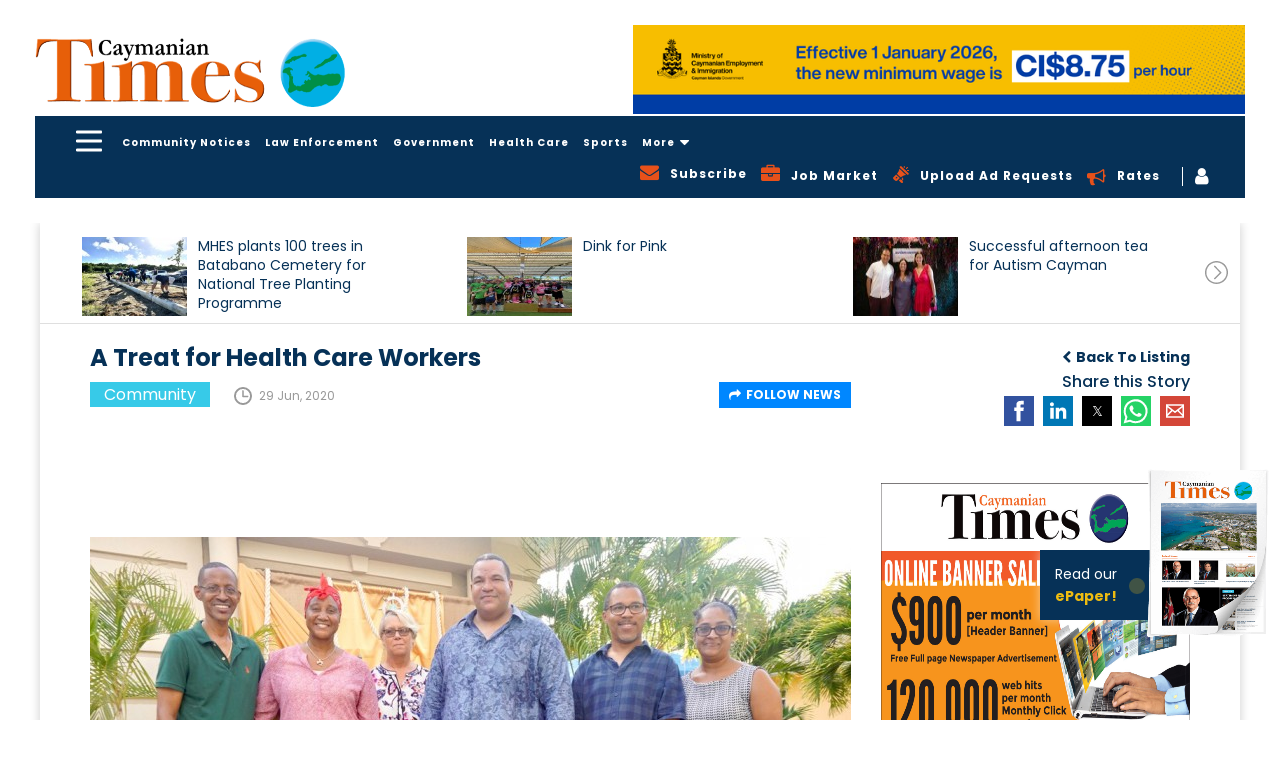

--- FILE ---
content_type: text/html; charset=UTF-8
request_url: https://www.caymaniantimes.ky/news/a-treat-for-health-care-workers
body_size: 23821
content:
<!DOCTYPE html>
<html amp lang="en">
    <head>
                <script async custom-element="amp-analytics" src="https://cdn.ampproject.org/v0/amp-analytics-0.1.js"></script>
        <meta charset="UTF-8"/>
        <meta http-equiv="X-UA-Compatible" content="IE=edge"/>
        <meta name="viewport" content="width=device-width, initial-scale=1.0, maximum-scale=1, user-scalable=0"/>
        <meta name="theme-color" content="#26a69a" />
        <title>A Treat for Health Care Workers</title>
        <meta name="title" content="A Treat for Health Care Workers">
        <meta name="keywords" content="News">
        <meta name="description" content="The community of Paradise Palms in Prospect acknowledged the health care workers who live in the community Chris Durrant President of the Home Owners Associatio">
        <meta property="og:url" content="https://www.caymaniantimes.ky/news/a-treat-for-health-care-workers" />
        <meta property="og:type" content="website" />
        <meta property="og:title" content="A Treat for Health Care Workers" />
        <meta property="og:description" content="The community of Paradise Palms in Prospect acknowledged the health care workers who live in the community Chris Durrant President of the Home Owners Associatio" />
        <meta property="og:image" content="https://www.caymaniantimes.ky/assets/images/2020-06-29-17-21-17-1Treat-for-Health-Care-Workers-1.jpg" />
        <meta name="twitter:card" content="summary_large_image" />
        <meta name="twitter:title" content="A Treat for Health Care Workers" />
        <meta name="twitter:url" content="https://www.caymaniantimes.ky/news/a-treat-for-health-care-workers" />
        <meta name="twitter:description" content="The community of Paradise Palms in Prospect acknowledged the health care workers who live in the community Chris Durrant President of the Home Owners Associatio" />
        <meta name="twitter:image" content="https://www.caymaniantimes.ky/assets/images/2020-06-29-17-21-17-1Treat-for-Health-Care-Workers-1.jpg" />
        <meta name="csrf-token" content="sInKGTb6Q6MRTIHaCqxR4hdhplRjnzmD19mZfkpx">
        <link rel="canonical" href="https://www.caymaniantimes.ky/news/a-treat-for-health-care-workers" />
        <meta name="Monitoring" content="NetcluesMonitoring_CaymanianTimes">
        <link rel="shortcut icon" href="https://www.caymaniantimes.ky/assets/images/favicon.ico" type="image/x-icon"/>
        <link rel="apple-touch-icon" sizes="144x144" href="https://www.caymaniantimes.ky/assets/images/apple-touch-icon-144.png"/>
        <link rel="apple-touch-icon" sizes="114x114" href="https://www.caymaniantimes.ky/assets/images/apple-touch-icon-114.png"/>
        <link rel="apple-touch-icon" sizes="72x72" href="https://www.caymaniantimes.ky/assets/images/apple-touch-icon-72.png"/>
        <link rel="apple-touch-icon" sizes="57x57" href="https://www.caymaniantimes.ky/assets/images/apple-touch-icon-57.png"/>
        <!-- Javascript Link S -->
        <link rel="stylesheet" href="https://maxcdn.bootstrapcdn.com/font-awesome/4.7.0/css/font-awesome.min.css">
        <script async src="https://cdn.ampproject.org/v0.js"></script>
        <script async custom-element="amp-sidebar" src="https://cdn.ampproject.org/v0/amp-sidebar-0.1.js"></script>
        <script async custom-element="amp-lightbox" src="https://cdn.ampproject.org/v0/amp-lightbox-0.1.js"></script>
        <script async custom-element="amp-form" src="https://cdn.ampproject.org/v0/amp-form-0.1.js"></script>
        <script custom-template="amp-mustache" src="https://cdn.ampproject.org/v0/amp-mustache-0.2.js" async></script>
        <!-- <script async custom-element="amp-recaptcha-input" src="https://cdn.ampproject.org/v0/amp-recaptcha-input-0.1.js"></script> -->
        <script async custom-element="amp-carousel" src="https://cdn.ampproject.org/v0/amp-carousel-0.1.js"></script>
        <script async custom-element="amp-bind" src="https://cdn.ampproject.org/v0/amp-bind-0.1.js"></script>
        <link href="https://fonts.googleapis.com/css?family=Poppins:400,500,600,700&display=swap" rel="stylesheet">
        <script async custom-element="amp-social-share" src="https://cdn.ampproject.org/v0/amp-social-share-0.1.js"></script>
        <script async custom-element="amp-audio" src="https://cdn.ampproject.org/v0/amp-audio-0.1.js"></script>
        <script async custom-element="amp-fit-text" src="https://cdn.ampproject.org/v0/amp-fit-text-0.1.js"></script>
        <script async custom-element="amp-recaptcha-input" src="https://cdn.ampproject.org/v0/amp-recaptcha-input-0.1.js"></script>
        <style amp-boilerplate>body{-webkit-animation:-amp-start 8s steps(1,end) 0s 1 normal both;-moz-animation:-amp-start 8s steps(1,end) 0s 1 normal both;-ms-animation:-amp-start 8s steps(1,end) 0s 1 normal both;animation:-amp-start 8s steps(1,end) 0s 1 normal both}@-webkit-keyframes -amp-start{from{visibility:hidden}to{visibility:visible}}@-moz-keyframes -amp-start{from{visibility:hidden}to{visibility:visible}}@-ms-keyframes -amp-start{from{visibility:hidden}to{visibility:visible}}@-o-keyframes -amp-start{from{visibility:hidden}to{visibility:visible}}@keyframes  -amp-start{from{visibility:hidden}to{visibility:visible}}</style><noscript><style amp-boilerplate>body{-webkit-animation:none;-moz-animation:none;-ms-animation:none;animation:none}</style></noscript>
        <style amp-custom>
            .header-nav .news-sidebar ul.first-nav{margin-bottom:20px}.sub-dropdown-menu{display:none;position:absolute;max-height:350px;left:-100%;top:38px;padding:5px 0;width:250px;background-color:#063157;z-index:99;margin-left:0;overflow:auto}.header-nav .main-head-menu .sub-dropdown-menu li{display:block}.header-nav .main-head-menu .sub-dropdown-menu::-webkit-scrollbar{width:3px;margin-right:10px}.header-nav .main-head-menu li.sub-dropdown .sub-dropdown-menu li a.active:after{display:none}.header-nav .main-head-menu li.sub-dropdown .sub-dropdown-menu li a.active{color:#e7511a}.header-nav .main-head-menu .sub-dropdown-menu::-webkit-scrollbar-track{-webkit-box-shadow:inset 0 0 6px rgba(0,0,0,.4)}.mobile-advertise .addvertise-box.hide{display:none}.home-right-panel .popular-news .btn_blue{position:absolute;bottom:0;right:15px;background:0 0;padding:0;margin:0 0 10px 15px;color:#0087ff}.home-right-panel .empty-add .sign-solu-add{padding:0}.home-right-panel .popular-news .btn_blue i{margin-left:5px}.home-right-panel .empty-add .sign-solu-add img{vertical-align:middle}.home-right-panel .popular-news .btn_blue:hover{color:#e7511a}.header-nav .main-head-menu .sub-dropdown-menu::-webkit-scrollbar-thumb{background-color:rgba(255,255,255,.8);outline:1px solid red}.footer-top .footer-content .footer-co-detail .ft-co-info .icon-telephone-auricular-with-cable{width:28px;height:28px;vertical-align:middle;background-image:url('https://www.caymaniantimes.ky/assets/images/telephone-auricular-with-cable.svg');background-repeat:no-repeat;background-position:center}@media (max-width:1440px){.sub-dropdown-menu li a{padding:0 10px}}@media(max-width:992px){.sub-dropdown-menu{left:auto;right:0}}@media(max-width:767px){.header-nav .main-head-menu li.sub-dropdown{display:none}}*{-webkit-box-sizing:border-box;-moz-box-sizing:border-box;box-sizing:border-box}a,abbr,acronym,address,applet,article,aside,audio,b,big,blockquote,body,canvas,caption,center,cite,code,dd,del,details,dfn,div,dl,dt,em,embed,fieldset,figcaption,figure,footer,form,h1,h2,h3,h4,h5,h6,header,hgroup,html,i,iframe,img,ins,kbd,label,legend,li,mark,menu,nav,object,ol,output,p,pre,q,ruby,s,samp,section,small,span,strike,strong,sub,summary,sup,table,tbody,td,tfoot,th,thead,time,tr,tt,u,ul,var,video{margin:0;padding:0;border:0;vertical-align:baseline;-webkit-text-rendering:optimizeLegibility;-khtml-text-rendering:optimizeLegibility;-moz-text-rendering:optimizeLegibility;-ms-text-rendering:optimizeLegibility;-o-text-rendering:optimizeLegibility;text-rendering:optimizeLegibility;-webkit-font-smoothing:antialiased;-khtml-font-smoothing:antialiased;-moz-font-smoothing:antialiased;-ms-font-smoothing:antialiased;-o-font-smoothing:antialiased;font-smoothing:antialiased}body #wrapper{opacity:1;background-color:#fff;background-repeat:repeat;background-position:center top;position:relative;overflow:visible;width:100%;-webkit-transition:all .5s ease-in-out;-khtml-transition:all .5s ease-in-out;-moz-transition:all .5s ease-in-out;-ms-transition:all .5s ease-in-out;-o-transition:all .5s ease-in-out;transition:all .5s ease-in-out;-webkit-border-radius:0;-khtml-border-radius:0;-moz-border-radius:0;-ms-border-radius:0;-o-border-radius:0;border-radius:0}body.background_add{background:#063157}body{overflow-x:hidden;font-family:Poppins,sans-serif;font-weight:400;font-style:normal;color:#707070;letter-spacing:0;word-spacing:0;text-transform:inherit;background-color:#fff;line-height:normal}.news-sidebar .first-nav li a{font-size:18px;font-weight:700;display:inline-block;color:#fff;z-index:1;background:rgba(0,0,0,0);padding:6px 17px 6px 0}.news-sidebar li a.active,.news-sidebar li a:hover{color:#e7511a}.news-sidebar ul.first-nav{border-bottom:1px solid #c5c5c5;padding-bottom:20px;margin-bottom:20px}.news-sidebar li a{padding:6px 17px 6px 0;font-size:12px;color:#fff;z-index:1;background:rgba(0,0,0,0);display:block}.header-nav .news-sidebar{background-color:#063157}.header-nav .news-sidebar .amp-slide-box{padding:40px 0 0 40px;width:280px}.header-nav .news-sidebar ul{margin:0}.header-nav .news-sidebar ul li{list-style-type:none}.header-nav .news-sidebar ul li.mobile-show{display:none}@media(max-width:1199px){.header-nav .news-sidebar ul li.mobile-show{display:block}.header-nav .news-sidebar ul li.mobile-show a i{vertical-align:-3px;margin-right:8px;color:#e7511a;display: inline-block;}.header-nav .news-sidebar ul li.mobile-show a i.fa-bullhorn{vertical-align:-3px;margin-right:8px;color:#e7511a;background:0 0}.header-nav .news-sidebar .amp-slide-box{padding:40px 0 40px 30px}}.header-nav .amp-menu amp-sidebar::-webkit-scrollbar{width:3px;margin-right:10px}.header-nav .amp-menu amp-sidebar::-webkit-scrollbar-track{-webkit-box-shadow:inset 0 0 6px rgba(0,0,0,.4)}.header-nav .amp-menu amp-sidebar::-webkit-scrollbar-thumb{background-color:rgba(255,255,255,.8);outline:1px solid red}header{position:sticky;position:-webkit-sticky;top:-162px;z-index:11;left:0;right:0}@media(max-width:1199px){header{top:-84px}}@media(max-width:992px){header{top:-68px}}@media(max-width:767px){header{top:-66px}}@media(max-width:667px){header{top:-80px}}@media(max-width:568px){header{top:-76px}}@media(max-width:480px){header{top:-74px}}.header-section{background-color:#fff;padding:25px 0}.header-section .container{width:1600px}header .container{width:1600px}.container{padding-right:15px;padding-left:15px;margin-right:auto;margin-left:auto}.header-section .h-s__left{margin:9px 0;padding:0;display:block;float:left;width:344px}.header-section .h-s__left .h-s__logo{overflow:hidden}.header-section .h-s__left .h-s__logo a{display:block;font-family:Poppins,sans-serif;font-size:32px;font-weight:600;line-height:100%;color:#fff;text-transform:uppercase}.header-section .h-s__right{float:left;width:calc(100% - 344px)}.header-section .h-s__right .weather-box{margin:10px 0 0 25px;float:left}.header-section .h-s__right .job-logo{margin:16px 0 0 25px;float:left}.header-section .h-s__right .header-ad-sec{width:767px;float:right}.header-section .h-s__right .header-ad-sec .addvertise-box{margin-bottom:0}.addvertise-box{margin-bottom:50px}.addvertise-box .add-slider{max-width:767px}.addvertise-box .add-slider .amp-carousel-button{display:none}.header-section .h-s__right .header-ad-sec .ad-close-btn{display:none}.addvertise-box .ad-close-btn{max-width:calc(100% - 767px);float:right}.addvertise-box .ad-close-btn .close-box{-webkit-transform:rotate(90deg);-khtml-transform:rotate(90deg);-moz-transform:rotate(90deg);-ms-transform:rotate(90deg);-o-transform:rotate(90deg);transform:rotate(90deg);margin-top:-78px;margin-right:-28px}.addvertise-box .ad-close-btn .close-box span{display:inline-block;-webkit-transform:rotate(180deg);-khtml-transform:rotate(180deg);-moz-transform:rotate(180deg);-ms-transform:rotate(180deg);-o-transform:rotate(180deg);transform:rotate(180deg);color:#333;font-size:12px;font-weight:500}.lt-advertise-box.addvertise-box .ad-close-btn .close-box a{width:25px;height:25px;background-color:#063157;text-align:center;display:inline-block;cursor:pointer}.lt-advertise-box.addvertise-box .ad-close-btn .close-box a i{color:#fff;line-height:25px}.lt-advertise-box.addvertise-box .add-slider{max-width:727px}.lt-advertise-box.addvertise-box .ad-close-btn{max-width:calc(100% - 727px);float:right}@media(max-width:1199px){.lt-advertise-box.addvertise-box{display:none}}.header-nav{background-color:#063157;padding:10px 0}.hc-nav-trigger.hc-nav-1,a.toggle.hc-nav-1.hc-nav-2.hc-nav-3.hc-nav-4{display:block}header .toggle{position:absolute;cursor:pointer;-webkit-user-select:none;-moz-user-select:none;-ms-user-select:none;user-select:none;display:none;top:2px;z-index:9980;min-height:24px;position:relative;left:auto;float:left;display:block;cursor:pointer;box-sizing:content-box;font-size:20px;padding-left:25px;line-height:24px;margin-top:0}header .toggle span,header .toggle span::after,header .toggle span::before{position:absolute;left:0;height:3px;background:#fff;transition:all .25s ease;border-radius:6px}header .toggle span{width:26px;top:50%;transform:translateY(-50%);transform-origin:50% 50%;-webkit-transform:translateY(-50%);-webkit-transform-origin:50% 50%}header .toggle span::before{top:-9px}header .toggle span::after,header .toggle span::before{content:'';width:100%}header .toggle span,header .toggle span::after,header .toggle span::before{position:absolute;left:0;height:3px;background:#fff;transition:all .25s ease;border-radius:6px}header .toggle span::after{bottom:-9px}.header-nav .cf{float:left}#main-nav{display:none}body ol,body ul{margin:0 0 0 20px;padding:0}body ol li,body ul li{font-size:15px;font-weight:400;font-style:normal;color:#707070}body a,body a:active,body a:focus,body a:hover{text-decoration:none;-webkit-transition:all .5s ease-in-out;-khtml-transition:all .5s ease-in-out;-moz-transition:all .5s ease-in-out;-ms-transition:all .5s ease-in-out;-o-transition:all .5s ease-in-out;transition:all .5s ease-in-out;outline:0;outline-offset:0}.header-nav .main-head-menu{float:left}.header-nav .main-head-menu li{display:inline-block}.header-nav .main-head-menu li a{color:#fff;font-size:12px;font-weight:700;padding:0 5px;letter-spacing:1px;line-height:28px;position:relative;cursor:pointer}.header-nav .main-head-menu li a:hover{color:#e7511a}.header-nav .main-head-menu li a.active:after{position:absolute;content:"";height:5px;left:10px;right:10px;bottom:-16px;background-color:#e7511a}img{max-width:100%}.header-nav .main-head-menu li.sub-dropdown{position:relative}.box{position:relative}.box .fa-search{color:#fff;cursor:pointer;vertical-align:2px}.search{width:500px;padding:5px;transition:all .5s ease;right:20px;box-sizing:border-box;position:absolute;top:33px;right:0;border:2px solid #063157;color:#063157;height:50px;padding:0 15px;background:#fff;z-index:99;display:none}@media (max-width:767px){.search{width:250px}}.header-nav .main-head-menu li a{color:#fff;font-size:12px;font-weight:700;padding:0 5px;letter-spacing:1px;line-height:28px;position:relative}.header-nav .main-head-menu li a i{margin-left:5px;font-size:16px;display:inline-block;vertical-align:text-bottom}@media(max-width:1199px){.header-nav .main-head-menu li a{padding:0 6px}}.header-nav .head-right-part{float:right}.header-nav .head-right-part ul{margin-top:4px}.header-nav .head-right-part ul li{list-style-type:none;display:inline-block;vertical-align:middle}.show{display:block}.hide{display:none}.open-box{display:block}.hide-box{display:none}.header-nav .head-right-part ul li:last-child{border-left:1px solid #fff;padding-left:12px}.header-nav .head-right-part ul li a{color:#fff;font-size:12px;font-weight:700;padding:0 10px;vertical-align:2px;letter-spacing:1px;cursor:pointer}.header-nav .head-right-part ul li a:hover{color:#e7511a}.header-nav .head-right-part ul li a i{font-size:19px;float:left}.header-nav .head-right-part ul li a .fa-bullhorn{color:#e7511a;margin-top:3px}.header-nav .head-right-part ul li a .fa-bullhorn.sprite{background:0 0}@media (max-width:992px){.header-nav .main-head-menu li a.active:after{left:2px;right:2px;bottom:-18px;height:4px}}@media (max-width:1440px){.header-nav .main-head-menu li a.active:after{left:5px;right:5px}}@media(max-width:1199px){.header-nav .head-right-part ul .desktop-show{display:none}.header-nav .main-head-menu{margin-left:10px}}@media(max-width:992px){.header-nav .main-head-menu li a{font-size:8px;padding:0 2px}.header-nav .main-head-menu{margin-left:5px}}@media(max-width:767px){.header-nav .main-head-menu li a{font-size:12px;padding:0 5px}.header-nav .main-head-menu{width:85%;white-space:nowrap;overflow-x:auto;overflow-y:hidden}.header-nav .main-head-menu li a.active{color:#e7511a}}@media (max-width:568px){.header-nav .main-head-menu{width:83%}}@media (max-width:480px){.header-nav .main-head-menu{width:100%;margin-left:0}.header-section .h-s__right .header-ad-sec{display:none}}.inner-page-container{padding:0 0 50px}.clearfix{clear:both}.addvertise-box .add-slider .item .thumbnail-container{padding-bottom:14.6%}body{font-family:Poppins,sans-serif;font-weight:400;font-style:normal;color:#707070;letter-spacing:0;word-spacing:0;text-transform:inherit;background-color:#fff}body .thumbnail-container,body .thumbnail_container{padding-bottom:66.66%;overflow:hidden;position:relative;width:100%;-webkit-border-radius:0;-khtml-border-radius:0;-moz-border-radius:0;-ms-border-radius:0;-o-border-radius:0;border-radius:0}body .thumbnail{margin:0;display:block;padding:0;border:none;height:100%;width:100%;position:absolute;background:0 0}.thumbnail{display:block;padding:4px;margin-bottom:20px;line-height:1.42857143;background-color:#fff;border:1px solid #ddd;border-radius:4px;-webkit-transition:border .2s ease-in-out;-o-transition:border .2s ease-in-out;transition:border .2s ease-in-out}body .thumbnail a,body .thumbnail img{display:block;height:auto;max-height:100%;max-width:100%;width:auto;top:0;left:0;bottom:0;right:0;margin:auto;position:absolute}.ampstart-btn{background-color:transparent;border:0;float:left}.ampstart-btn:focus{outline:0}@media(max-width:1199px){.ampstart-btn{padding:0}}amp-sidebar{padding-right:10px}.amp-sidebar-image{line-height:100px;vertical-align:middle}.amp-close-image{top:0;left:0;cursor:pointer;margin-bottom:30px}.amp-close-image:focus{outline:0}.previewOnly{font-weight:700}#sidebar-right nav.amp-sidebar-toolbar-target-shown{display:none}.news-listing .news-full-box{width:70%;float:left;padding:0 15px;box-sizing:border-box}@media(max-width:1024px){.news-listing .news-full-box{width:100%}}.news-listing .panel-hide-device{width:30%;float:left;padding:0 15px;box-sizing:border-box}@media(max-width:1024px){.news-listing .panel-hide-device{display:none}}.home-right-panel .empty-add a{background-image:url('https://www.caymaniantimes.ky/assets/images/Rectangle-blue.svg');padding:20px;display:block;text-align:center}.home-right-panel .empty-add a h4{font-size:24px;color:#fff;font-weight:700;margin:15px 0}.home-right-panel .empty-add a p{font-size:14px;color:#fff}.home-right-panel .empty-add a p span{display:block}body .h2,body h2{font-size:28px;font-weight:500;font-style:normal;color:#063157}body .h1,body .h2,body .h3,body .h4,body .h5,body .h6,body h1,body h2,body h3,body h4,body h5,body h6{letter-spacing:0;word-spacing:0;text-transform:inherit;line-height:120%;margin:0;padding:0}.form-group{margin-bottom:15px}.form-control{display:block;width:100%;height:34px;padding:6px 12px;font-size:14px;line-height:1.42857143;color:#555;background-color:#fff;background-image:none;border:1px solid #ccc;border-radius:4px;-webkit-box-shadow:inset 0 1px 1px rgba(0,0,0,.075);box-shadow:inset 0 1px 1px rgba(0,0,0,.075);-webkit-transition:border-color ease-in-out .15s,-webkit-box-shadow ease-in-out .15s;-o-transition:border-color ease-in-out .15s,box-shadow ease-in-out .15s;transition:border-color ease-in-out .15s,box-shadow ease-in-out .15s}button,input,select,textarea{font-family:inherit;font-size:inherit;line-height:inherit}button,input,optgroup,select,textarea{margin:0;font:inherit;color:inherit}.home-right-panel .empty-add a{background-image:url('https://www.caymaniantimes.ky/assets/images/Rectangle-blue.svg');padding:20px;display:block;text-align:center;background-size:cover}.home-right-panel .empty-add a h4{font-size:24px;color:#fff;font-weight:700;margin:13px 0}.home-right-panel .empty-add a p{font-size:14px;color:#fff}.home-right-panel .empty-add a p span{display:block}.amp-carousel-button-prev{background-image:url('https://www.caymaniantimes.ky/assets/images/left-arrow-in-circle-outline.svg');background-size:inherit;background-color:transparent;height:25px;width:25px;right:30px;left:auto;background-repeat:no-repeat}.amp-carousel-button{bottom:0;top:auto;transform:none;cursor:pointer}.amp-carousel-button-next{background-image:url('https://www.caymaniantimes.ky/assets/images/right-arrow-circular-outlined-button.svg');background-size:cover;background-color:transparent;height:25px;width:25px;right:0;background-repeat:no-repeat}.amp-carousel-button-next:focus,.amp-carousel-button-prev:focus{outline:0}.home-right-panel .popular-news{background-color:#f6f6f6;padding:17px 17px 40px;position:relative;margin-bottom:30px}.home-right-panel .popular-news h2{font-size:20px;font-weight:700;color:#e7511a;margin-bottom:20px}.home-right-panel .popular-news .popular-news-list .popular-items{margin-bottom:20px}.home-right-panel .popular-news .popular-news-list .popular-items .popular-img{width:100px;float:left;margin-right:10px;border:1px solid #ddd}.home-right-panel .popular-news .popular-news-list .popular-items .popular-img .thumbnail-container{padding-bottom:100%}.home-right-panel .popular-news .popular-news-list .popular-items .popular-img img{min-height:inherit;min-width:inherit}.home-right-panel .popular-news .popular-news-list .popular-items .popular-info h3{font-size:12px;font-weight:400;height:48px;line-height:16px}.home-right-panel .popular-news .popular-news-list .popular-items .popular-info h3 a{color:#333}.home-right-panel .popular-news .popular-news-list .popular-items .popular-info p{font-size:12px;color:#999;margin-top:20px}.home-right-panel .popular-news .popular-news-list .popular-items .popular-info p i{margin-right:8px;vertical-align:-5px}.home-right-panel .right-panel-add{margin-bottom:30px}.home-right-panel .right-panel-add .thumbnail-container{padding-bottom:83.6%}.home-right-panel .most-recent-paper{background-image:url('https://www.caymaniantimes.ky/assets/images/Rectangle-yellow.svg');padding:20px 20px 25px;margin-bottom:30px;background-size:cover}.home-right-panel .most-recent-paper h3{font-size:18px;font-weight:700;color:#063157;margin-bottom:10px}.home-right-panel .most-recent-paper .paper-img .thumbnail-container{padding-bottom:50%}.home-right-panel .most-recent-paper .paper-img .thumbnail-container amp-img{height:134px;width:134px;margin:auto}.home-right-panel .most-recent-paper .paper-info{margin-top:10px}.home-right-panel .most-recent-paper .paper-info .news-title{float:left;width:70%}.home-right-panel .most-recent-paper .paper-info .news-title h4{font-size:20px;font-weight:700;color:#063157;line-height:23px;height:48px;overflow:hidden}.home-right-panel .most-recent-paper .paper-info .news-title span{font-size:12px;font-weight:400;color:#333;display:block}.home-right-panel .most-recent-paper .paper-info .paper-icon{float:right;margin-top:6px}.home-right-panel .most-recent-paper .paper-info .paper-icon a{width:25px;height:25px;text-align:center;margin-left:7px}.home-right-panel .most-recent-paper .paper-info .paper-icon a i{line-height:25px}.home-right-panel .online-poll-slide{background:#063157;position:relative;padding:20px 20px 10px;margin-bottom:30px}.home-right-panel .online-poll-slide .item .poll-info h4{font-size:20px;color:#e7511a;font-weight:700}.home-right-panel .online-poll-slide .item .poll-info p{font-size:12px;color:#fff;height:180px;overflow:hidden;font-weight:400;margin-top:5px}.home-right-panel .icon-poll-symbol-on-black-square-with-rounded-corners{width:20px;height:20px;vertical-align:-3px;margin-right:10px}.home-right-panel .popular-news .popular-news-list .popular-items .icon-clock-circular-outline{width:18px;height:18px;background-image:url('https://www.caymaniantimes.ky/assets/images/clock-circular.svg');background-repeat:no-repeat;background-position:center}.home-right-panel .paper-img{min-height:inherit;min-width:inherit;height:auto;width:auto}button{border:0;cursor:pointer}.btn_blue{color:#fff;background-color:#0087ff;font-size:12px;font-weight:700;text-transform:uppercase;-webkit-border-radius:0;-khtml-border-radius:0;-moz-border-radius:0;-ms-border-radius:0;-o-border-radius:0;border-radius:0;padding:8px 20px;-webkit-transition:all .5s ease-in-out 0;-khtml-transition:all .5s ease-in-out 0;-moz-transition:all .5s ease-in-out 0;-ms-transition:all .5s ease-in-out 0;-o-transition:all .5s ease-in-out 0;transition:all .5s ease-in-out 0}.yellow-btn{color:#000;background-color:#eebc11;text-transform:uppercase;font-size:12px;font-weight:700;padding:19px 18px;-webkit-transition:all .5s ease-in-out 0;-khtml-transition:all .5s ease-in-out 0;-moz-transition:all .5s ease-in-out 0;-ms-transition:all .5s ease-in-out 0;-o-transition:all .5s ease-in-out 0;transition:all .5s ease-in-out 0;-webkit-border-radius:0;-khtml-border-radius:0;-moz-border-radius:0;-ms-border-radius:0;-o-border-radius:0;border-radius:0}.yellow-btn:hover{background-color:#0087ff;color:#fff}.home-right-panel .online-poll-slide .btn_blue{position:absolute;left:0;bottom:0;z-index:9}footer .container{width:1600px}.footer-top .footer-content .footer-co-detail .ft-co-info .icon-envelope{background-image:url('https://www.caymaniantimes.ky/assets/images/icon-envelope.svg');background-repeat:no-repeat;background-position:center;width:28px;height:22px;vertical-align:middle}.footer-top .footer-social a .facebook{background-image:url('https://www.caymaniantimes.ky/assets/images/facebook.svg');display:inline-block;background-repeat:no-repeat;width:28px;height:28px;vertical-align:middle}footer .row{margin-right:-15px;margin-left:-15px}.footer-top{background-color:#f6f6f6;padding:50px 0}.footer-top .footer-top-left,.footer-top .footer-top-right{width:23%;float:left;padding-right:15px;padding-left:15px}.footer-top .footer-top-middle{width:50%;float:left;padding-right:15px;padding-left:15px}.footer-top .footer-content h3{font-size:24px;color:#000;font-weight:700;margin-bottom:25px}.footer-top .footer-content .footer-co-detail .ft-co-info{margin-bottom:10px}.footer-top .footer-content .footer-co-detail .ft-co-info a{vertical-align:2px}.footer-top .footer-content .footer-co-detail .ft-call a{font-weight:700;font-size:20px;color:#000;vertical-align:middle}.footer-top .footer-content .footer-co-detail .ft-co-info a:hover,.footer-top .footer-content .footer-co-detail .ft-email a:hover{color:#e7511a}.footer-top .footer-content .sbscribe-form .form-group .form-control:focus{box-shadow:none;outline:0}.footer-top .footer-content .footer-co-detail .ft-email a{font-weight:500;font-size:16px;color:#000;vertical-align:middle;margin-left:5px}.footer-top .footer-content .sbscribe-form .form-group{width:100%;float:left}.footer-top .footer-content .sbscribe-form .form-group .form-control{height:60px;border-radius:0;border:1px solid #707070;padding:6px 20px;width:100%;box-sizing:border-box}.footer-top .footer-content .sbscribe-form .form-group.form-button{width:20%;margin-right:0}.footer-top .footer-content .sbscribe-form .form-group.form-button .yellow-btn{background-color:#eebc11;color:#000;height:60px;width:154px;line-height:0;text-transform:capitalize;-webkit-transition:all .5s ease-in-out 0;-khtml-transition:all .5s ease-in-out 0;-moz-transition:all .5s ease-in-out 0;-ms-transition:all .5s ease-in-out 0;-o-transition:all .5s ease-in-out 0;transition:all .5s ease-in-out 0}.footer-top .footer-content .sbscribe-form .form-group.form-button .yellow-btn:hover{background-color:#063157;color:#fff;-webkit-transition:all .5s ease-in-out 0;-khtml-transition:all .5s ease-in-out 0;-moz-transition:all .5s ease-in-out 0;-ms-transition:all .5s ease-in-out 0;-o-transition:all .5s ease-in-out 0;transition:all .5s ease-in-out 0}.footer-top .footer-social{text-align:right}.footer-top .footer-social a{font-size:16px;font-weight:500;color:#000;display:block;margin-bottom:30px}.footer-top .footer-social a i{margin-right:10px;vertical-align:middle;display:inline-block}.footer-top .footer-social a .lwf-logo-footer{width:208px;float:right}.footer-main{position:relative;z-index:1;background-color:#063157;padding:15px 0}.footer-main .footer-main-left,.footer-main .footer-main-middle,.footer-main .footer-main-right{width:31.33%;float:left;padding-right:15px;padding-left:15px}.footer-main .f-m_copyright,.footer-main .f-m_designed{font-size:12px;font-weight:400;line-height:120%;color:#fff;letter-spacing:1px;margin-top:3px}.footer-main .f-m_copyright{text-align:left}.footer-main .f-m_link{margin:0;padding:0;list-style:none;text-align:center;line-height:80%;letter-spacing:1px}.footer-main .f-m_link li{list-style-type:none;margin:0;padding:0;list-style:none;display:inline-block}.footer-main .f-m_link li+li{margin-left:15px}.footer-main .f-m_link li a{font-size:12px;font-weight:400;line-height:150%;color:#fff}.footer-main .f-m_link li a:hover{color:#e7511a}.footer-main .f-m_designed{position:relative;text-align:right}.footer-main .f-m_designed a{color:#26a69a;font-size:12px;font-weight:700}.footer-main .f-m_designed .netclues_logo{width:56px;height:15px;background-image:url('https://www.caymaniantimes.ky/assets/images/net_logo.png');background-repeat:no-repeat;background-position:0 -16px;display:inline-block;background-size:cover;vertical-align:-2px}.footer-main .f-m_designed .netclues_logo:hover{background-position:0 -1px}.newsdetail_page .download-doc{border-bottom:1px solid #c5c5c5;padding-bottom:15px;margin-bottom:15px}.newsdetail_page .download-doc h2,.newsdetail_page .share_div h2{font-size:20px;margin:10px 0}.newsdetail_page .download-doc p,.newsdetail_page .share_div p{margin:10px 0}.newsdetail_page .download-doc p{margin:0}.newsdetail_page .share_div h2{margin:0 0 5px}.newsdetail_page .download-doc h2{margin:0 0 10px}.newsdetail_page .share_div p{margin:0}.newsdetail_page .download-btn{margin:0 0 15px;display:inline-block}.newsdetail_page .download-btn:hover .btn_blue{background-color:#063157}.middle_content{padding:0 35px 30px}.newsdetail_page .newscomments .like-dislike{padding:10px 0 0}.newsdetail_page .newscomments .like-dislike i{font-size:22px;color:#707070;vertical-align:-1px}.newsdetail_page .newscomments .like-dislike i:hover{color:#e7511a}.newsdetail_page .newscomments .like-dislike form{display:inline-block}.newsdetail_page .newscomments .like-dislike form button{background:0 0}.newsdetail_page .newscomments .like-dislike form button:focus{outline:0}.newsdetail_page .newscomments .like-dislike #news_liketotal_10{margin-right:10px}.newsdetail_page .newscomments .like-dislike form :active i{color:#063157}.newsdetail_page .newscomments .commentsbox h2{font-size:22px;margin-bottom:10px}.newsdetail_page .newscomments .commentsbox span{color:#999}.sbscribe-form #mc_embed_signup #mc_embed_signup_scroll .mc-field-group label,.subscribe-form #mc_embed_signup #mc_embed_signup_scroll .mc-field-group label{display:none}.sbscribe-form #mc_embed_signup .mce_inline_error,.subscribe-form #mc_embed_signup .mce_inline_error{display:inline-block;margin:2px 0 1em;padding:5px 10px;background-color:rgba(255,255,255,.85);-webkit-border-radius:3px;-moz-border-radius:3px;border-radius:3px;font-size:14px;font-weight:400;z-index:1;color:#e85c41}.sbscribe-form #mc_embed_signup #mc_embed_signup_scroll .mc-field-group,.subscribe-form #mc_embed_signup #mc_embed_signup_scroll .mc-field-group{width:50%;float:left;padding-right:20px;margin-top:10px;clear:none;position:relative}.sbscribe-form #mc_embed_signup #mc_embed_signup_scroll .mc-field-group input,.subscribe-form #mc_embed_signup #mc_embed_signup_scroll .mc-field-group input{height:60px;border-radius:0;border:1px solid #707070;padding:6px 20px;display:block;width:100%;margin:0}.sbscribe-form #mc_embed_signup #mc_embed_signup_scroll .clear .button:focus,.sbscribe-form #mc_embed_signup #mc_embed_signup_scroll .mc-field-group input:focus,.subscribe-form #mc_embed_signup #mc_embed_signup_scroll .clear .button:focus,.subscribe-form #mc_embed_signup #mc_embed_signup_scroll .mc-field-group input:focus{outline:0}.sbscribe-form #mc_embed_signup #mc_embed_signup_scroll .mc-field-group input.mce_inline_error,.subscribe-form #mc_embed_signup #mc_embed_signup_scroll .mc-field-group input.mce_inline_error{border:2px solid #e85c41}.sbscribe-form #mc_embed_signup #mc_embed_signup_scroll .clear,.subscribe-form #mc_embed_signup #mc_embed_signup_scroll .clear{margin-right:0;clear:none;float:none}.sbscribe-form #mc_embed_signup #mc_embed_signup_scroll .clear .button,.subscribe-form #mc_embed_signup #mc_embed_signup_scroll .clear .button{background-color:#eebc11;color:#000;height:60px;width:154px;margin-top:10px;text-transform:capitalize;-webkit-transition:all .5s ease-in-out 0;-khtml-transition:all .5s ease-in-out 0;-moz-transition:all .5s ease-in-out 0;-ms-transition:all .5s ease-in-out 0;-o-transition:all .5s ease-in-out 0;transition:all .5s ease-in-out 0;border-radius:0}.sbscribe-form #mc_embed_signup #mc_embed_signup_scroll .clear .button:hover,.subscribe-form #mc_embed_signup #mc_embed_signup_scroll .clear .button:hover{background-color:#063157;color:#fff;-webkit-transition:all .5s ease-in-out 0;-khtml-transition:all .5s ease-in-out 0;-moz-transition:all .5s ease-in-out 0;-ms-transition:all .5s ease-in-out 0;-o-transition:all .5s ease-in-out 0;transition:all .5s ease-in-out 0}.sbscribe-form .button,.subscribe-form .button{clear:both;background-color:#aaa;border:0 none;border-radius:4px;transition:all .23s ease-in-out 0;color:#fff;cursor:pointer;display:inline-block;font-size:15px;font-weight:400;height:32px;line-height:32px;margin:0 5px 10px 0;padding:0 22px;text-align:center;text-decoration:none;vertical-align:top;white-space:nowrap;width:auto}.subscribe-form #mc_embed_signup .mce_inline_error{display:block;text-align:left;display:block;text-align:left;padding:2px 0 0}.subscribe-form{padding:0 15px}.subscribe-form .fb-btn{color:#4267b2}.subscribe-form .fb-btn:hover{color:#e7511a}.sbscribe-form #mc_embed_signup .subscribe_left{float:left;width:calc(100% - 159px)}.error,.required{font-size:14px;font-weight:400;line-height:110%;color:red;display:block;padding-top:8px;padding-bottom:8px}.ac-radio-inline .ac-radio{display:inline-block;margin-right:15px;margin-bottom:0}.ac-radio{font-size:14px;font-weight:400;font-style:normal;line-height:150%;color:#000;display:block;position:relative;padding-left:30px;margin-bottom:3px;cursor:pointer}.ac-radio input{position:absolute;z-index:-1;opacity:0}.ac-radio input:checked~span{border:1px solid #e7511a}.ac-radio span{-webkit-border-radius:100px;-khtml-border-radius:100px;-moz-border-radius:100px;-ms-border-radius:100px;-o-border-radius:100px;border-radius:100px;background:0 0;position:absolute;top:1px;left:0;height:18px;width:18px;border:1px solid #707070;-webkit-transition:all .5s ease-in-out;-khtml-transition:all .5s ease-in-out;-moz-transition:all .5s ease-in-out;-ms-transition:all .5s ease-in-out;-o-transition:all .5s ease-in-out;transition:all .5s ease-in-out}.ac-radio input:checked~span::after{opacity:1}.ac-radio span::after{content:'';position:absolute;opacity:0;border:1px solid #e7511a;background:#e7511a;top:50%;left:50%;margin-left:-3px;margin-top:-3px;height:4px;width:4px;-webkit-border-radius:100px;-khtml-border-radius:100px;-moz-border-radius:100px;-ms-border-radius:100px;-o-border-radius:100px;border-radius:100px;-webkit-transform:rotate(45deg);-khtml-transform:rotate(45deg);-moz-transform:rotate(45deg);-ms-transform:rotate(45deg);-o-transform:rotate(45deg);transform:rotate(45deg);-webkit-transition:all .5s ease-in-out;-khtml-transition:all .5s ease-in-out;-moz-transition:all .5s ease-in-out;-ms-transition:all .5s ease-in-out;-o-transition:all .5s ease-in-out;transition:all .5s ease-in-out}.ac-checkbox-inline .ac-checkbox{display:inline-block;margin-right:15px;margin-bottom:0}.ac-checkbox{font-size:14px;font-weight:400;font-style:normal;line-height:150%;color:#000;display:block;position:relative;padding-left:30px;margin-bottom:3px;cursor:pointer}.ac-checkbox input{position:absolute;z-index:-1;opacity:0}.ac-checkbox span{-webkit-border-radius:4px;-khtml-border-radius:4px;-moz-border-radius:4px;-ms-border-radius:4px;-o-border-radius:4px;border-radius:4px;background:0 0;position:absolute;top:1px;left:0;height:18px;width:18px;border:1px solid #707070;-webkit-transition:all .5s ease-in-out;-khtml-transition:all .5s ease-in-out;-moz-transition:all .5s ease-in-out;-ms-transition:all .5s ease-in-out;-o-transition:all .5s ease-in-out;transition:all .5s ease-in-out}.ac-checkbox span::after{content:'';position:absolute;opacity:0;border:1px solid #e7511a;top:50%;left:50%;margin-left:-2px;margin-top:-6px;width:3px;height:8px;border-width:0 2px 2px 0;-webkit-transform:rotate(45deg);-khtml-transform:rotate(45deg);-moz-transform:rotate(45deg);-ms-transform:rotate(45deg);-o-transform:rotate(45deg);transform:rotate(45deg);-webkit-transition:all .5s ease-in-out;-khtml-transition:all .5s ease-in-out;-moz-transition:all .5s ease-in-out;-ms-transition:all .5s ease-in-out;-o-transition:all .5s ease-in-out;transition:all .5s ease-in-out}.ac-checkbox input:checked~span{border:1px solid #e7511a}.ac-checkbox input:checked~span::after{opacity:1}@media(min-width:1024px) and (max-width:1024px){.sbscribe-form #mc_embed_signup #mc_embed_signup_scroll .mc-field-group{width:100%}}@media(max-width:991px){.sbscribe-form #mc_embed_signup #mc_embed_signup_scroll .mc-field-group,.subscribe-form #mc_embed_signup #mc_embed_signup_scroll .mc-field-group{padding-right:10px;margin-bottom:0}.sbscribe-form #mc_embed_signup #mc_embed_signup_scroll .clear .button,.subscribe-form #mc_embed_signup #mc_embed_signup_scroll .clear .button{width:110px;height:50px}.sbscribe-form #mc_embed_signup #mc_embed_signup_scroll .mc-field-group input,.subscribe-form #mc_embed_signup #mc_embed_signup_scroll .mc-field-group input{height:50px}}@media(max-width:480px){.sbscribe-form #mc_embed_signup #mc_embed_signup_scroll .clear .button,.sbscribe-form #mc_embed_signup #mc_embed_signup_scroll .mc-field-group,.subscribe-form #mc_embed_signup #mc_embed_signup_scroll .clear .button,.subscribe-form #mc_embed_signup #mc_embed_signup_scroll .mc-field-group{width:100%}.sbscribe-form #mc_embed_signup #mc_embed_signup_scroll .mc-field-group{padding:0;margin-top:0}.newsdetail_page .newscomments .commentsbox h2{font-size:20px}.newsdetail_page .newscomments .commentsbox p,.newsdetail_page .newscomments .commentsbox span{font-size:15px}.newsdetail_page .share_div p{margin:5px 0 0;font-size:15px;line-height:130%}.newsdetail_page .comment_form .border-btn{margin:15px 0 0}.sbscribe-form #mc_embed_signup .subscribe_left{float:left;width:100%}}@media(max-width:1600px){footer .container{width:100%}}@media(max-width:1440px){footer .container{width:100%}.footer-main .footer-main-left,.footer-main .footer-main-middle,.footer-main .footer-main-right{width:33.33%}}@media(max-width:1440px){.header-nav .main-head-menu li a{font-size:10px;padding:0 5px}.header-nav .head-right-part ul li a{font-size:11px;padding:0 5px}}@media(max-width:1366px){.header-section .h-s__left{width:310px}.header-section .h-s__right{width:calc(100% - 310px)}.header-section .h-s__right .weather-box,.job-logo{margin:10px 0 0 10px}.header-nav .main-head-menu{margin:0 0 0 10px}.header-nav .head-right-part ul{margin:4px 0 0 10px}}@media(max-width:1199px){.header-nav .head-right-part ul{margin:4px 0 0}.footer-top .footer-content .sbscribe-form .form-group .form-control{height:50px;height:50px}}@media(max-width:1199px){.footer-main .f-m_copyright,.footer-main .f-m_designed{letter-spacing:0;font-size:11px}.footer-main .f-m_copyright{margin-top:5px}.footer-top .footer-content .sbscribe-form .form-group.form-button .yellow-btn{width:100px;height:50px}.footer-top .footer-content h3{font-size:18px}.footer-top .footer-top-left{width:33%}.footer-top .footer-top-right{width:25%}.footer-top .footer-top-left{width:33%}.footer-top .footer-top-right{width:25%}.footer-top .footer-top-middle{width:41%}}@media (max-width:767px){.footer-top .footer-content .sbscribe-form .form-group{width:100%}.footer-top .footer-content .sbscribe-form .form-group.form-button,.footer-top .footer-content .sbscribe-form .form-group.form-button .yellow-btn,.footer-top .footer-top-left,.footer-top .footer-top-middle,.footer-top .footer-top-right{width:100%}}.sprite{background-image:url('https://www.caymaniantimes.ky/assets/images/sprite.png');display:inline-block}.icon-dollar-coin-money{width:20px;height:19px;background-position:-6px -50px}.icon-megaphone-1{width:17.77px;height:19px;background-image:url('https://www.caymaniantimes.ky/assets/images/megaphone.svg');background-repeat:no-repeat;background-position:center}.icon-poll-symbol-on-black-square-with-rounded-corners{width:20px;height:19px;background-image:url('https://www.caymaniantimes.ky/assets/images/poll-symbol-on-black-square-with-rounded-corners.svg');background-repeat:no-repeat;background-position:center}.icon-clock-circular-outline{width:18px;height:18px;background-position:-6px -6px;margin:0 8px 0 0;vertical-align:-3px}.icon-comment{width:21px;height:20px;background-position:-28px -27px}.icon-share{width:19px;height:20px;background-position:-52px -27px}.news-l-par .icon-clock-circular-outline{width:18px;height:18px;background-position:-6px -6px}.news-l-par .icon-comment{width:24px;height:21px;background-position:-26px -5px}.news-l-par .icon-share{width:18px;height:18px;background-position:-52px -5px}.home-right-panel .icon-megaphone-1{height:57px;width:50px;background-position:-4px -75px}.icon-Path-102{width:25px;height:25px;background-position:-222px -5px}.icon-download{width:25px;height:25px;background-position:-197px -5px}.home-right-panel .most-recent-paper .btn_blue{margin:0 0 -39px -20px;display:inline-block;vertical-align:middle}@media (max-width:1600px){header .container{width:1580px}.header-section .container{width:calc(100% - 40px)}.header-section .h-s__right .header-ad-sec{width:68%}}@media (max-width:1440px){header .container{width:calc(100% - 0px)}}@media(max-width:1199px){.header-section{padding:10px 0}.header-section .container{width:calc(100% - 0px)}.header-section .h-s__left{width:220px;margin:8px 0}.header-section .h-s__right{width:calc(100% - 220px);float:right}.header-section .h-s__right .weather-box,.job-logo{margin:8px 0 0 20px}.header-section .h-s__right .header-ad-sec{width:55%}}@media(max-width:992px){.header-section{padding:10px 0 7px}.header-section .h-s__right .header-ad-sec{width:50%}.header-section .h-s__right{width:calc(100% - 180px)}.footer-main .footer-main-left,.footer-main .footer-main-middle,.footer-main .footer-main-right{width:calc(100% - 30px);float:none}.footer-main .f-m_copyright,.footer-main .f-m_designed{text-align:center;margin:5px 0}.footer-main .f-m_link{text-align:center;margin:5px 0}.footer-top .footer-top-left,.footer-top .footer-top-middle,.footer-top .footer-top-right{width:100%}.footer-top .footer-social{text-align:left}.footer-top .footer-social a .lwf-logo-footer{width:208px;float:left}.header-section .h-s__left{width:180px}.footer-top{padding:30px 0}.footer-top .footer-content.footer-subscribe{margin:15px 0}.footer-top .footer-content.footer-subscribe h3{margin-bottom:10px}.footer-top .footer-social{text-align:left;margin-top:15px}.footer-top .footer-social a:last-child{margin-bottom:0}.header-nav .main-head-menu li a{font-size:8px;padding:0 2px}.header-section .h-s__right .weather-box{margin:-3px 0 0 20px}.header-section .h-s__right .job-logo{margin:9px 0 0 6px;max-width:50px}}@media(max-width:767px){.footer-top .footer-social a{display:inline-block}.footer-top .footer-social a.ft-facebook{display:inline-block}.footer-top .footer-social a.iwf-report{vertical-align:middle;margin-left:15px}.header-section .h-s__left{margin:0}.header-section .h-s__right .job-logo{margin:-3px 0 0 6px}}@media  only screen and (max-width:720px){.header-section .h-s__right .header-ad-sec{width:50%;margin-top:5px}}@media(max-width:667px){.header-section .h-s__right .weather-box img{max-width:100%}.header-section .h-s__right .header-ad-sec{width:45%}}@media(max-width:568px){.header-section .h-s__left{width:100px}.header-section .h-s__right{width:calc(100% - 100px)}.header-section .h-s__right .header-ad-sec{margin-top:0}.header-section{padding:10px 0 4px}}@media(max-width:480px){.footer-top .footer-content.footer-subscribe h3{margin-bottom:20px}header .toggle{position:absolute;right:15px;top:15px}header .toggle span,header .toggle span::after,header .toggle span::before{background:#063157}.box .fa-search{color:#063157;font-size:16px;margin-top:5px}.header-nav .head-right-part ul li:last-child{position:absolute;top:11px;right:50px;border-left:0}.header-nav{padding:5px 0}.footer-top .footer-social a{display:block;margin:0}.footer-top .footer-social a.iwf-report{margin:10px 0 0}}@media(max-width:375px){.header-section .h-s__right .job-logo{margin:4px 0 0 6px;max-width:35px}}@media(max-width:320px){.header-section .h-s__right .weather-box{margin:0 0 0 10px}}.newsdetail_page{padding:0}.newsdetail_page .container{max-width:1200px;width:100%;box-shadow:0 0 10px rgba(0,0,0,.2);box-sizing:border-box}.newsdetail_page .row{margin:0 -15px;clear:both}.newsdetail_page .row:after,.newsdetail_page .row:before{display:table;content:''}.newsdetail_page .row:after{clear:both}.related-news{margin-bottom:20px}.related-news .row{border-bottom:1px solid #dfdfdf}.related-news .news_box{display:flex;box-sizing:border-box;padding:14px 0;width:33.33%;margin:0 5px}.related-news .news_box .nb_div{width:100%;padding-right:15px}.related-news .news_box .image{float:left;width:105px;margin-right:11px}.related-news .news_box .nb_div .content{max-width:220px;width:100%;overflow:hidden;line-height:120%;padding-right:30px}.related-news .news_box .nb_div a.link{color:#063157;font-size:14px;white-space:normal;height:75px;overflow:hidden;display:block}.related-news amp-carousel{width:98%;margin:auto;padding:0 25px}.related-news .amp-carousel-button{width:23px;height:23px;background-color:transparent;background-position:center}.related-news .amp-carousel-button-next{background-image:url('https://www.caymaniantimes.ky/assets/images/right-arrow.svg');right:0;top:0;bottom:0;margin:auto 0;z-index:0}.related-news .amp-carousel-button-next:focus,.related-news .amp-carousel-button-prev:focus{outline:0}.related-news .amp-carousel-button-prev{background-image:url('https://www.caymaniantimes.ky/assets/images/left-arrow.svg');left:0;top:0;bottom:0;margin:auto 0;z-index:0}@media(max-width:1199px){.related-news .col-md-12{padding:0 15px}.related-news .news_box .nb_div .content{max-width:inherit;width:inherit;height:60px;overflow:hidden;padding-right:0}}@media(max-width:767px){.related-news .news_box .nb_div a.link{font-size:12px}}@media(max-width:601px){.related-news .news_box .image{width:100%;float:none;text-align:center}.related-news .related-slider{height:160px}.related-news .news_box .nb_div a.link{line-height:16px;height:50px}.related-news .news_box .nb_div .content{text-align:center}}@media(max-width:479px){.related-news .news_box .image{float:none;margin:0 auto}.related-news .news_box .nb_div{padding-right:5px;width:100%}}@media(max-width:767px){.middle_content{padding:0}}.detail_box h1{color:#063157;font-size:24px;font-weight:700;margin-bottom:10px}@media(max-width:480px){.detail_box h1{font-size:18px}}.news_attribute{margin-bottom:38px}.news_attribute .category{background-color:#37cae8;color:#fff;display:inline-block;padding:0 14px}.news_attribute .date{color:#999;font-size:12px;display:inline-block;margin-left:20px;position:relative;padding-left:25px}.news_attribute .date .clock-icon{position:absolute;left:0;top:0;bottom:0;margin:auto 0;width:18px;height:18px;background-image:url('https://www.caymaniantimes.ky/assets/images/clock-circular.svg');background-repeat:no-repeat;background-position:center}.news_attribute .comment{color:#999;font-size:12px;display:inline-block;margin-left:40px;position:relative;padding-left:30px}.news_attribute .comment .comment-icon{position:absolute;left:0;top:0;bottom:0;margin:auto 0;width:21px;height:20px;background-image:url('https://www.caymaniantimes.ky/assets/images/comment.svg');background-repeat:no-repeat;background-position:center}@media(max-width:479px){.news_attribute{display:block;align-items:center}.news_attribute .date{margin-left:10px}.news_attribute .comment{margin-left:10px}}@media(max-width:380px){.news_attribute .category{display:table;margin-bottom:10px}}@media(max-width:320px){.news_attribute{display:block}.news_attribute .category{display:table;margin-bottom:10px}.news_attribute .date{margin-left:0}}amp-fit-text{position:absolute;left:0;bottom:0;width:100%}.detail_slider img{min-height:inherit;min-width:inherit;width:auto;height:auto}.detail_box .detail_slider .amp-carousel-button{display:none}.detail_box .detail_slider .caption{position:relative;z-index:1;padding:15px;display:block;color:#fff;background-color:rgba(0,0,0,.5);font-size:16px}.detail_slider .carousel-preview{text-align:center;margin-top:25px;margin-bottom:25px}.detail_slider .carousel-preview button{width:11px;height:11px;border-radius:50%;padding:0;border:1px solid #063157;background-color:transparent;margin:0 9px}.detail_slider .carousel-preview button:focus{outline:0}@media(max-width:767px){.detail_slider .carousel-preview{margin-top:15px;margin-bottom:20px}}.ds_content p{font-size:14px;color:#000}.ds_content p+p{margin-top:10px}.comment_form{padding-bottom:40px}.newscomments .commentsbox{border-top:1px solid #c5c5c5;display:block;padding-top:15px;margin-top:15px}.newscomments .commentsbox p{margin-top:8px}.newscomments .commentsbox:first-child{border-top:0;padding-top:0;margin-top:0}.comment_form .col-md-12{padding:0 15px;float:left}.comment_form h3{color:#e7511a;font-size:20px;font-weight:700;margin-bottom:10px}.comment_form .short_desc{margin-bottom:13px}.comment_form .short_desc p{font-size:12px;color:#333}.comment_form .alert-success{color:#3c763d;background-color:#dff0d8;border-color:#d6e9c6;padding:15px;margin-bottom:20px;border:1px solid transparent;border-radius:4px}.alert-success{-moz-animation:cssAnimation 0s ease-in 5s forwards;-webkit-animation:cssAnimation 0s ease-in 5s forwards;-o-animation:cssAnimation 0s ease-in 5s forwards;animation:cssAnimation 0s ease-in 5s forwards;-webkit-animation-fill-mode:forwards;animation-fill-mode:forwards;padding:0;color:#00a950}.alert-danger strong,.alert-success strong{padding:15px;display:block}.alert-danger{color:red;-moz-animation:cssAnimation 0s ease-in 5s forwards;-webkit-animation:cssAnimation 0s ease-in 5s forwards;-o-animation:cssAnimation 0s ease-in 5s forwards;animation:cssAnimation 0s ease-in 5s forwards;-webkit-animation-fill-mode:forwards;animation-fill-mode:forwards;padding:0}@keyframes  cssAnimation{to{width:0;height:0;overflow:hidden}}@-webkit-keyframes cssAnimation{to{width:0;height:0;visibility:hidden}}.comment_form .form-group{width:49%;float:left}.comment_form .form-group.email{margin-left:2%}.comment_form .form-group.textarea{width:100%}.comment_form .form-group.textarea .form-control{height:177px;resize:none}.comment_form .form-control{height:60px;border:1px solid #707070;border-radius:0;box-sizing:border-box}.comment_form .form-control:focus{outline:0}.comment_form .blue-btn{cursor:pointer;font-size:12px;font-weight:700;background-color:#0087ff;border:1px solid #0087ff;padding:10px 32px;color:#fff;transition:.5s}.comment_form .blue-btn:hover{background-color:#063157;border-color:#063157}.comment_form .border-btn{cursor:pointer;font-size:12px;font-weight:700;background-color:transparent;border:1px solid #999;padding:10px 32px;color:#999;transition:.5s;margin-left:5px}.comment_form .border-btn:hover{background-color:#063157;color:#fff;border-color:#063157}.comment_form .blue-btn:focus,.comment_form .border-btn:focus{outline:0}.comment_form form .notes.text-right{text-align:right}.comment_form form .notes .required{font-size:14px;font-weight:400;line-height:110%;color:red;display:block;padding-top:8px;padding-bottom:8px}@media(max-width:479px){.comment_form .form-group{width:100%}.comment_form .form-group.email{margin-left:0}}@media(max-width:320px){.comment_form .border-btn{padding:10px}}.share_div.right{text-align:right}.share_div{margin-bottom:30px}.share_div .col-md-12{float:left;width:100%;padding:0 15px}.share_div .title{font-size:16px;font-weight:500;color:#063157;display:inline-block;vertical-align:2px}.share_div ul{display:inline-block;vertical-align:middle;list-style:none;margin:0;padding:0}.share_div ul li{display:inline-block;width:30px;height:30px;margin:0 0 0 7px}.share_div ul li img{transition:.5s}@media(min-width:1200px){.share_div ul li img:hover{opacity:.7}}.subscribe-div{background:#fff;text-align:center;position:fixed;bottom:0;width:100%;margin:0 auto;z-index:9;border-top:1px solid #c5c5c5}.subscribe-div .container{width:100%;box-shadow:none;background-color:#fff}.subscribe-div .col-md-12{padding:0 15px}.subscribe-div .d-flex{display:flex;justify-content:center;align-items:center;min-height:100px}.subscribe-div h3{font-size:24px;font-weight:700;color:#e7511a}.subscribe-div .d-flex button{display:flex;justify-content:center;align-items:center;font-size:12px;color:#949494;font-weight:700;background-color:transparent;margin-left:40px}.subscribe-div .d-flex button:focus{outline:0}.subscribe-div .d-flex .downarrow-icon{width:12px;height:7px;background-image:url('https://www.caymaniantimes.ky/assets/images/arrow_down.png');background-repeat:no-repeat;background-position:center;margin-left:5px}@media(max-width:1199px){.subscribe-div .d-flex .downarrow-icon{margin-top:7px}}@media(max-width:812px){.subscribe-div .d-flex .downarrow-icon{margin-top:0}}@media(max-width:1199px){.subscribe-div .d-flex .downarrow-icon{margin-top:7px}}@media(max-width:812px){.subscribe-div .d-flex .downarrow-icon{margin-top:0}}@media(max-width:768px){.subscribe-div .d-flex .downarrow-icon{margin-top:7px}}@media(max-width:767px){.subscribe-div .d-flex .downarrow-icon{margin-top:0}}.subscribe-div .hide{display:none}.subscribe-div .show{display:block}.subscribe-form{padding-bottom:35px}.subscribe-form .form{display:flex;justify-content:center;align-items:center}.subscribe-form .form-group{max-width:280px;width:100%;margin:0 11px}.subscribe-form .form-control{box-sizing:border-box;width:100%;height:60px;border:1px solid #707070;border-radius:0}.subscribe-form .form-control:focus{outline:0}.subscribe-form .btn-div{margin-left:11px;display:flex;justify-content:center;align-items:center}.subscribe-form .btn-div .yellow-btn{background-color:#eebc11;font-size:12px;font-weight:700;border:1px solid #eebc11;color:#000;padding-left:43px;padding-right:43px;transition:.5s;cursor:pointer}.subscribe-form .btn-div .fb-btn{font-size:12px;font-weight:500;color:#fff;background-color:#3a559f;display:flex;justify-content:center;align-items:center;height:60px;padding:0 18px;transition:.5s}.subscribe-form .btn-div .fb-btn .facebook-icon{width:7px;height:13px;background-image:url('https://www.caymaniantimes.ky/assets/images/facebook-logo.svg');background-repeat:no-repeat;background-position:center;margin-right:18px}.subscribe-form .btn-div span{color:#949494;font-size:12px;font-weight:700;margin:0 20px}@media(min-width:1200px){.subscribe-form .btn-div .yellow-btn:hover{background-color:#e7511a;color:#fff}.subscribe-form .btn-div .fb-btn:hover{opacity:.7}}@media(max-width:1199px){.subscribe-form .form{flex-wrap:wrap}.subscribe-div h3{font-size:22px}.subscribe-form .form-group{max-width:45%;margin-bottom:15px}.comment_form{padding-bottom:80px}}@media(max-width:767px){.subscribe-div h3{font-size:18px}.subscribe-div .d-flex{flex-wrap:wrap;min-height:60px}.comment_form{padding-bottom:50px}.related-news{margin-bottom:20px}}@media(max-width:568px){.subscribe-div .d-flex button{margin-left:0}}@media(max-width:479px){.subscribe-form .form-group{max-width:100%}.subscribe-form .btn-div{flex-wrap:wrap}.subscribe-div .d-flex{flex-wrap:wrap;min-height:100px}.subscribe-form .btn-div span{width:100%;margin:10px 0}}.detail_slider .carousel-preview.dots .current{background-color:#063157}.middle_content .back-to-list{padding:0 15px;text-align:right;margin-bottom:20px;float:right}.middle_content .back-to-list a{color:#063157;font-weight:700;font-size:14px}.middle_content .back-to-list a i{margin-right:5px;font-weight:400;font-size:13px}.right-panel-add .amp-carousel-button{display:none}.header-nav .head-right-part ul li:last-child{border-left:1px solid #fff;padding-left:12px;margin-left:8px;position:relative}body ol li+li,body ul li+li{margin-top:3px}.head-right-part li.login-menu .login-sub-btn{padding:0}.head-right-part li.login-menu .login-menu-list.show{display:block}.head-right-part li.login-menu .login-menu-list{position:absolute;max-height:380px;right:-15px;top:30px;padding:5px 0;width:200px;background-color:#063157;z-index:9;margin-left:0;display:none;overflow:hidden}.ds_content{margin-bottom:10px}.share_div h2{margin-bottom:10px}.share_div .detail-social ul li{margin-left:0}.share_div .detail-social ul li a{border:2px solid #0087ff;color:#0087ff;width:45px;display:block;text-align:center;height:45px;line-height:45px;border-radius:100%;font-size:20px;margin-top:10px}.share_div .detail-social ul li a:hover{background:#0087ff;color:#fff}.head-right-part li.login-menu .login-menu-list li{display:block;padding-left:0;border-left:0}.header-nav .head-right-part ul li a{color:#fff;font-size:12px;font-weight:700;padding:0 10px;vertical-align:2px;letter-spacing:1px}.head-right-part li.login-menu .login-menu-list li:last-child{margin-left:0}.head-right-part li.login-menu{float:none}.header-section .h-s__right .weather-box .cel{display:inline-block;vertical-align:middle;font-size:36px;font-weight:600;color:#000;line-height:100%;margin:10px 0 0 13px}.header-section .h-s__right .weather-box .cel .sunny{display:block;font-size:12px;font-weight:400;color:#949494;line-height:140%;font-style:italic}.header-section .h-s__right .weather-box .day-info span{font-size:10px;color:#000;font-weight:500}.header-section .h-s__right .weather-box .sun-image{display:inline-block;vertical-align:middle}amp-social-share{margin-left:5px}.panel-hide-device .share_div div{display:inline-block;vertical-align:middle}#mce-responses #mce-error-response{color:red}#mce-responses #mce-error-response a{color:#0087ff}#mce-responses #mce-success-response{color:#28a745}#mc_embed_signup #mce-success-response{font-weight:400;font-size:17px}#mce-responses{clear:both}footer{clear:both}@media (max-width:1199px){.header-section .h-s__right .weather-box .cel{margin:0 0 0 25px;font-size:25px}.header-section .h-s__right .weather-box .sun-image{max-width:25%}.header-section .h-s__right .weather-box .day-info{margin-top:-10px}.related-news .news_box{width:32%}.related-news amp-carousel{width:100%}.related-news .news_box{width:33%}}@media (max-width:767px){.header-section .h-s__right .weather-box{margin:-3px 0 0 6px}.header-section .h-s__right .weather-box .sun-image{max-width:18%}.header-section .h-s__right .weather-box .cel{font-size:18px;margin:0 0 0 40px}.header-section .h-s__right .weather-box .day-info{margin-top:-8px}.header-section .h-s__right .weather-box .cel .sunny{font-size:9px}}@media(max-width:667px){.header-section .h-s__right .weather-box .day-info span.time{display:block}}@media(max-width:568px){.header-section .h-s__left{width:100px}}@media(max-width:480px){.head-right-part ul li:nth-child(n-1){position:absolute;top:11px;right:70px}.search{height:40px;width:350px;right:-25px}.box .fa-search{color:#063157;font-size:16px;margin-top:5px}.header-nav .head-right-part ul li:last-child{position:absolute;top:13px;right:50px;border-left:0}.head-right-part li.login-menu .login-menu-list li{position:static}.header-nav .head-right-part li.login-menu a i{color:#063157;font-size:16px;margin-top:3px}}@media(max-width:375px){.related-news .news_box{margin:0 2px}.header-section .h-s__right .weather-box .sun-image amp-img{width:30px;height:30px}.header-section .h-s__right .weather-box .cel{margin:0 0 0 32px}}@media(max-width:320px){.related-news .news_box{width:48%}.lightboxmain .lightbox{max-width:300px}}.newscomments{padding-bottom:30px}.amp-social-share-email{background-color:#d44638}.open-lightbox{background-color:#0087ff;color:#fff;padding:8px 15px;text-transform:capitalize;font-size:16px;font-weight:700;margin:15px 0}@media (min-width:1200px){.open-lightbox:hover{background-color:#e7511a;-webkit-transition:all .5s ease-in-out 0;-khtml-transition:all .5s ease-in-out 0;-moz-transition:all .5s ease-in-out 0;-ms-transition:all .5s ease-in-out 0;-o-transition:all .5s ease-in-out 0;transition:all .5s ease-in-out 0}}.lightboxmain{background:rgba(0,0,0,.5)}.lightboxmain{width:100%}.lightboxmain .lightbox{color:#707070;position:absolute;left:0;right:0;text-align:center;max-width:600px;background:#fff;padding:15px;margin:auto;top:50%;transform:translateY(-50%);width:100%}.lightbox .news-head-part.navy-head .diff-title:after{background-color:#063157}.lightbox .news_comment_form{margin:0 -15px}.lightboxmain .text-right{text-align:right;padding:0 15px 10px 0}.lightboxmain .text-right .required{color:red}.lightboxmain .lightbox .subscribe_wrap{margin:0 -15px}.lightboxmain .lightbox .form-group{width:50%;float:left;padding:0 15px}.lightboxmain .lightbox .form-group .form-control{border-radius:0}.lightbox .form-group #name-post{border:1px solid #707070}.lightbox .form-group #name-post:focus{outline:0;-webkit-box-shadow:none;-khtml-box-shadow:none;-moz-box-shadow:none;-ms-box-shadow:none;-o-box-shadow:none;box-shadow:none}.lightbox .form-group #name-post::placeholder{color:#707070}.lightbox .check-pop{width:100%;float:left;padding:0 15px;text-align:left;margin:0 0 15px;position:relative}.lightbox .radio-pop{text-align:left;padding:0 15px;margin:0 0 15px;width:50%;float:left}.lightbox .btn-div{text-align:right;padding:0 15px}.lightbox .btn-div .submit-btn{background-color:#0087ff;color:#fff;padding:8px 20px;text-transform:uppercase;font-size:12px;font-weight:700}@media (min-width:1200px){.lightbox .btn-div .submit-btn:hover{background-color:#e7511a;-webkit-transition:all .5s ease-in-out 0;-khtml-transition:all .5s ease-in-out 0;-moz-transition:all .5s ease-in-out 0;-ms-transition:all .5s ease-in-out 0;-o-transition:all .5s ease-in-out 0;transition:all .5s ease-in-out 0}}.lightbox .btn-div .pop-close-btn{position:absolute;right:25px;top:10px;opacity:1;background:0 0;height:28px;width:28px;padding:0}.lightbox .btn-div .pop-close-btn:before{position:absolute;left:15px;content:' ';height:33px;width:3px;background-color:#e7511a;top:0}.lightbox .btn-div .pop-close-btn:after{position:absolute;left:15px;content:' ';height:33px;width:3px;background-color:#e7511a;top:0}.lightbox .btn-div .pop-close-btn:before{transform:rotate(45deg)}.lightbox .btn-div .pop-close-btn:after{transform:rotate(-45deg)}.header-nav .head-right-part ul li.sub_icon a i{color:#e7511a}label.ac-label{font-size:14px;font-weight:500;font-style:normal;line-height:150%;color:#707070;display:block;padding-bottom:5px;white-space:nowrap;text-align:left}@media(max-width:1199px){.header-nav .head-right-part ul li.sub_icon{position:absolute;background:#0087ff;padding:5px 10px;right:0;bottom:-33px}.header-nav .head-right-part ul li.sub_icon a i{color:#fff}.home-news-section{padding-top:50px}.header-nav .head-right-part ul li.sub_icon{position:absolute;padding:5px 10px;right:0;bottom:-33px}.home-news-section{padding-top:50px}}@media (max-width:991px){.lightboxmain .lightbox{max-width:600px}}@media (max-width:767px){.lightboxmain .lightbox{max-width:550px}.lightbox .btn-div .pop-close-btn{right:23px;top:6px}.lightbox .btn-div .pop-close-btn:after,.lightbox .btn-div .pop-close-btn:before{height:28px}}@media (max-width:480px){.lightboxmain .lightbox{max-width:360px}.header-nav .head-right-part ul li.sub_icon{top:auto;bottom:-33px;padding:5px 10px}.home-news-section{padding-top:40px}.lightboxmain .lightbox .form-group{width:100%}.lightbox .check-pop{float:none;width:100%;text-align:left}.lightbox .radio-pop{text-align:left;width:100%}.lightbox .btn-div{text-align:left}}.news-head-part{padding-bottom:10px;border-bottom:1px solid #c5c5c5;margin-bottom:15px}@media(max-width:767px){.news-head-part{padding-bottom:5px}}.news-head-part.navy-head .diff-title{color:#063157}.news-head-part .diff-title{float:left;font-size:24px;font-weight:700;position:relative}@media (max-width:767px){.news-head-part .diff-title{font-size:19px}}.news-head-part .diff-title:before{position:absolute;content:"";left:0;bottom:-17px;border-bottom:3px solid transparent;border-right:3px solid transparent;border-top:3px solid #063157;border-left:3px solid #063157}.news-head-part .diff-title:after{position:absolute;content:"";left:0;right:0;height:2px;background-color:#063157;bottom:-11px}.lightbox .news-head-part{margin:0 0 35px}.replacemobile .addvertise-box.hide{display:none}.head-right-part .login-menu .login-menu-list .mobile-show{display:none}.alert-success{-moz-animation:cssAnimation 0s ease-in 5s forwards;-webkit-animation:cssAnimation 0s ease-in 5s forwards;-o-animation:cssAnimation 0s ease-in 5s forwards;animation:cssAnimation 0s ease-in 5s forwards;-webkit-animation-fill-mode:forwards;animation-fill-mode:forwards;padding:0}.alert-success strong{padding:15px;display:block}@keyframes  cssAnimation{to{width:0;height:0;overflow:hidden}}@-webkit-keyframes cssAnimation{to{width:0;height:0;visibility:hidden}}.news_attribute a.newsfollowlink{float:right}a.newsfollowlink{text-transform:uppercase;color:#fff;background-color:#0087ff;font-size:12px;font-weight:700;text-transform:uppercase;-webkit-border-radius:0;-khtml-border-radius:0;-moz-border-radius:0;-ms-border-radius:0;-o-border-radius:0;border-radius:0;padding:4px 10px;-webkit-transition:all .5s ease-in-out 0;-khtml-transition:all .5s ease-in-out 0;-moz-transition:all .5s ease-in-out 0;-ms-transition:all .5s ease-in-out 0;-o-transition:all .5s ease-in-out 0;transition:all .5s ease-in-out 0}a.newsfollowlink:hover{background-color:#e7511a}a.newsfollowlink i{font-weight:500;vertical-align:0;margin-right:5px}.audiofile i{font-size:50px;color:#e7511a}#my-lightbox2.lightboxmain .lightbox{max-width:430px}.lightboxmain .subscribe_wrap{background-color:transparent}.lightboxmain audio:focus{outline:0}[class*=amphtml-sidebar-mask]{z-index:1}.header-section[aria-hidden=true]{position:relative}.header-section[aria-hidden=true]::after{position:absolute;content:'';left:0;top:0;width:100%;height:100%;background-color:rgba(0,0,0,.5)}.header-nav .head-right-part ul li a i.fa-briefcase{color:#e7511a}

           /*16-04-2021*/
                .newspaper{position:fixed;z-index:9;right:0;max-width:200px;max-height:160px;bottom: 100px;display:inline;color:#000000;}
                .newspaper .title-np{float:left;bottom: 0;z-index:9;font-size:16px;position:absolute;width:110px;background:#063157;border-radius:0;height:70px;transition:all 0.5s ease-in-out;right: 130px;color:#fff;text-align:left;line-height:22px;box-shadow: 0 0 10px rgba(255,255,255,0.5);}
                .newspaper .title-np strong{font-weight:bold;color:#eebc11;display:block;}
                .newspaper img{max-width:140px;z-index:9;position:relative;left:auto;right: 0;/* transform: rotate(25deg); */bottom: 0;}
                .newspaper .title-np span{position:absolute;top:50%;right:0;transform:translate(0,-50%);left:15px;font-size:14px;}
                .newspaper .title-np .pulse{height:10px;width:10px;border:8px solid #eebc11;border-radius:100%;animation:pulse 1s ease-out infinite;opacity:0;display:block;position:absolute;right:5px;top:28px;}
                .home-right-panel .newspaper{position: relative;bottom: 0;display: table;text-align: right;margin-bottom: 10px;width: 100%;max-width: 309px;}
                .home-right-panel .newspaper img{max-width:206px;}
                .home-right-panel .newspaper .title-np{width: 120px;left: 0;right: auto;bottom: 35px;}
                .home-right-panel .newspaper .title-np .pulse{right:15px}
                .i-amphtml-sidebar-mask{z-index: 9 !important}
                @media(max-width:1199px){
                    .newspaper{bottom:60px;}
                }
                @media(max-width:767px){
                    .newspaper{bottom:10px;}
                    .newspaper img{max-width:90px;}
                    .newspaper .title-np{height:40px;width: 80px;line-height:12px;bottom:20px;right: 80px;}
                    .newspaper .title-np span{font-size:10px;left: 10px;}
                    .newspaper .title-np .pulse{border: 6px solid #eebc11;top: 15px;}
                }
                @-moz-keyframes pulse{
                	0%{transform:scale(0.1,0.1);opacity:0;}
                	50%{opacity:1;}
                	100%{transform:scale(1.1,1.1);opacity:0;}
                }
                @-webkit-keyframes pulse{
                	0%{transform:scale(0.1,0.1);opacity:0;}
                	50%{opacity:1;}
                	100%{transform:scale(1.1,1.1);opacity:0;}
                }
                @-o-keyframes pulse{
                	0%{transform:scale(0.1,0.1);opacity:0;}
                	50%{opacity:1;}
                	100%{transform:scale(1.1,1.1);opacity:0;}
                }
                @keyframes  pulse{
                	0%{transform:scale(0.1,0.1);opacity:0;}
                	50%{opacity:1;}
                	100%{transform:scale(1.1,1.1);opacity:0;}
                }
                @media (max-width: 1024px){
                    .vote-now {
                        left: 0;
                        right: auto !important;
                        display: block !important;
                    }
                    .vote-now i {
                        color: #fff !important;
                    }
                }
                @media (min-width: 1025px){
                    .vote-now {
                        display: none !important;
                    }
                }
        </style>
        <style amp-custom>
            .onload-admodal {
                background: rgba(0, 0, 0, .5);
                width: 100%;
            }
            .popup-content {
                display: flex;
                align-items: center;
                justify-content: center;
                height: 100%;
                width: 100%;
                padding: 10px;
            }
            .popup-content-inner {
              background: white;
              padding: 15px;
              max-width: 600px;
              width: 100%;
                margin: 30px auto;
              text-align: center;
              box-shadow: 0 4px 8px rgba(0, 0, 0, 0.2);
              position: relative;
            }
            .popup-content-inner button {
              padding: 10px 20px;
              background: #007bff;
              color: #fff;
              border: none;
              cursor: pointer;
            }
            .onload-admodal .lightbox .news-head-part {
                margin: 0 0 15px;
            }
        </style>
        <style amp-custom>
         .custom-lightbox {
          background: rgba(0,0,0,0.2);
          width: 100%;
          height: 100vh;
          position: absolute;
          display: flex;
          align-items: center;
          justify-content: center;
        }
        .custom-lightbox h1 {
          color: white;
        }
      </style>
        <!-- Javascript Link E -->
<script async custom-element="amp-auto-ads"
        src="https://cdn.ampproject.org/v0/amp-auto-ads-0.1.js">
</script>
        </head>
    <body>
<amp-auto-ads type="adsense"
        data-ad-client="ca-pub-3252406140772556">
</amp-auto-ads>
<script async src="https://pagead2.googlesyndication.com/pagead/js/adsbygoogle.js?client=ca-pub-3252406140772556"
     crossorigin="anonymous"></script>
        <!-- AMP Lightbox -->
        
        
        <div id="wrapper">
                        <header>
                <div class="header-section">
                    <div class="container">
                        <div class="row">
                            <div class="col-sm-12">
                                <div class="h-s__left">
                                    <div class="h-s__logo">
                                        <div itemscope itemtype="http://schema.org/Organization">
                                            <span style="display:none" itemprop="name">Caymanian Times</span>
                                                                                                                                                                                                                            <span style="display:none" itemprop="email">info@caymaniantimes.ky</span>
                                                                                                                                                                                                                            <span style="display:none" itemprop="telephone">+1 (345) 9162000</span>
                                            <span style="display:none" itemprop="url">https://www.caymaniantimes.ky</span>
                                            <div style="display:none" itemscope itemtype="http://schema.org/PostalAddress">
                                                <span itemprop="name"></span>
                                                <span itemprop="postofficeBoxNumber"></span>
                                                <span itemprop="streetAddress"></span>
                                                <span itemprop="addressRegion"></span>
                                                <span itemprop="PostalCode"></span>
                                                <span itemprop="addressCountry"></span>
                                            </div>
                                            <meta itemprop="address" content="19 Walkers Road, George Town, Grand Cayman, Cayman Islands, P. O. Box 10408,  KY1 1004">
                                        </div>
                                        <a href="https://www.caymaniantimes.ky" title="Caymanian Times">
                                            <amp-img layout="responsive" title="Caymanian Times" width="344px" height="81px" src="https://www.caymaniantimes.ky/assets/images/2019-11-20-07-54-52-Caymanian-Times-New-Logo.png"  alt="Caymanian Times"></amp-img>
                                        </a>
                                    </div>
                                </div>

                                <div class="h-s__right">
<!--                                     <div class="job-logo">
                                         <a href="https://www.lcmoneyplan.caymaniantimes.ky/index.php?module=jobdashboard" target="_blank" title="Job Market"><img src="https://www.caymaniantimes.ky/assets/images/lcmoney.png"/></a>
                                    </div>-->
                                    
                                    <div class="header-ad-sec">
                                        <div class="addvertise-box show">
        <div class="row">
            <div class="col-md-12 col-sm-12">
                <div>
                    
                    <div class="add-slider">
                        <amp-carousel width="767" height="112" layout="responsive" type="slides" autoplay delay="4000">
                                                            <div class="item">
                                    <div class="thumbnail-container">
                                        <div class="thumbnail">
                                                                                                                                                <a href="https://www.caymaniantimes.ky/advertise/143" target="_blank" title="minimum Wage 2">
                                                                                                                                                                                        <amp-img layout="responsive" width="767px" height="112px" src="https://www.caymaniantimes.ky/assets/images/2025-11-02-09-46-16-Caymanian-Times-Website-Banner-767-x-112-px-1.png" title="minimum Wage 2" alt="minimum Wage 2">
                                            </amp-img>
                                            </a>
                                        </div>
                                    </div>
                                </div>
                                                    </amp-carousel>
                    </div>
                    <div class="ad-close-btn">
                        <div class="close-box">
                            <a on="tap:banner.toggleClass(class='show')" title=" Close Ad"><i class="fa fa-times"></i></a>
                            <span>Close Ad</span>
                        </div>
                    </div>
                </div>
            </div>
        </div>
                                        </div>
                                </div>
                            </div>
                        </div>
                    </div>
                    <div class="clearfix"></div>
                                        <div class="header-nav">
                        <div class="container">
                            <div class="amp-menu">
                                <amp-sidebar id="sidebar-left" class="news-sidebar" layout="nodisplay" side="left">
                                    <div class="amp-slide-box">
                                        <amp-img class="amp-close-image" src="https://www.caymaniantimes.ky/assets/images/cancel-music.png" width="12" height="12" alt="close sidebar" on="tap:sidebar-left.close" role="button" tabindex="0"></amp-img>
                                                                                <!--   All Menu Start -->
                                                                                <ul class="first-nav"><li class="mobile-show"><a href="https://jobmarket.caymaniantimes.ky/" target="_blank" title="Job Market" class=""><i class="fa fa-briefcase sprite"></i>Job Market</a></li><li class="mobile-show"><a href="advertise-with-us" title="Upload Ad Requests" class=""><i class="icon-megaphone-1"></i>Upload Ad Requests</a></li><li class="mobile-show"><a href="https://www.caymaniantimes.ky/advertising" title="Rates" class=""><i class="fa fa-bullhorn sprite"></i>Rates</a></li><li><a  title="Home" data-chrMegaMenu="N" data-inMegamenu="N" href="https://www.caymaniantimes.ky">Home</a></li><li><a  title="Video" data-chrMegaMenu="N" data-inMegamenu="N" href="https://www.youtube.com/channel/UCZHYjUMS0GZUXF3cTUG2QAA">Video</a></li><li><a  title="About Us" data-chrMegaMenu="N" data-inMegamenu="N" href="https://www.caymaniantimes.ky/about-us">About Us</a></li><li><a  title="Contact Us" data-chrMegaMenu="N" data-inMegamenu="N" href="https://www.caymaniantimes.ky/contact-us">Contact Us</a></li><li><a  title="Business Showcase" data-chrMegaMenu="N" data-inMegamenu="N" href="https://www.caymaniantimes.ky/business-showcase">Business Showcase</a></li><li><a  title="Archives" data-chrMegaMenu="N" data-inMegamenu="N" href="https://www.caymaniantimes.ky/archives">Archives</a></li><li><a  title="Blogs" data-chrMegaMenu="N" data-inMegamenu="N" href="https://www.caymaniantimes.ky/blog">Blogs</a></li><li><a  title="Upload Advertisements" data-chrMegaMenu="N" data-inMegamenu="N" href="https://www.caymaniantimes.ky/advertise-with-us">Upload Advertisements</a></li><li><a  title="Video News Release" data-chrMegaMenu="N" data-inMegamenu="N" href="https://www.caymaniantimes.ky/video-news-release">Video News Release</a></li></ul>
                                                                                                                        <!--   All Menu ENd -->
                                        <ul class="second-nav">
                                                                                                                                    <li><a href="https://www.caymaniantimes.ky/news-category/front-pages" class="" title="Front Pages">Front Pages</a></li>
                                                                                                                                    <li><a href="https://www.caymaniantimes.ky/news-category/community-notices" class="" title="Community Notices">Community Notices</a></li>
                                                                                                                                    <li><a href="https://www.caymaniantimes.ky/news-category/law-enforcement" class="" title="Law Enforcement">Law Enforcement</a></li>
                                                                                                                                    <li><a href="https://www.caymaniantimes.ky/news-category/government" class="" title="Government">Government</a></li>
                                                                                                                                    <li><a href="https://www.caymaniantimes.ky/news-category/community-voice" class="" title="Community Voice">Community Voice</a></li>
                                                                                                                                    <li><a href="https://www.caymaniantimes.ky/news-category/health-care" class="" title="Health Care">Health Care</a></li>
                                                                                                                                    <li><a href="https://www.caymaniantimes.ky/news-category/international" class="" title="International">International</a></li>
                                                                                                                                    <li><a href="https://www.caymaniantimes.ky/news-category/sports" class="" title="Sports">Sports</a></li>
                                                                                                                                    <li><a href="https://www.caymaniantimes.ky/news-category/politics" class="" title="Politics">Politics</a></li>
                                                                                                                                    <li><a href="https://www.caymaniantimes.ky/news-category/community" class="active" title="Community">Community</a></li>
                                                                                                                                    <li><a href="https://www.caymaniantimes.ky/news-category/entertainments" class="" title="Entertainment">Entertainment</a></li>
                                                                                                                                    <li><a href="https://www.caymaniantimes.ky/news-category/caribbean-vibes" class="" title="Advertorial 2">Advertorial 2</a></li>
                                                                                                                                    <li><a href="https://www.caymaniantimes.ky/news-category/non-profit-organisation-npo" class="" title="Non-Profit Organisation(NPO)">Non-Profit Organisation(NPO)</a></li>
                                                                                                                                    <li><a href="https://www.caymaniantimes.ky/news-category/adopt-a-pet" class="" title="Adopt a Pet">Adopt a Pet</a></li>
                                                                                                                                    <li><a href="https://www.caymaniantimes.ky/news-category/tourism" class="" title="Tourism">Tourism</a></li>
                                                                                                                                    <li><a href="https://www.caymaniantimes.ky/news-category/ciipo" class="" title="CIIPO">CIIPO</a></li>
                                                                                                                                    <li><a href="https://www.caymaniantimes.ky/news-category/taste-of-class" class="" title="Taste of Class">Taste of Class</a></li>
                                                                                                                                    <li><a href="https://www.caymaniantimes.ky/news-category/editorial" class="" title="Opinions &amp; Editorial">Opinions &amp; Editorial</a></li>
                                                                                                                                    <li><a href="https://www.caymaniantimes.ky/news-category/environment" class="" title="Environment">Environment</a></li>
                                                                                                                                    <li><a href="https://www.caymaniantimes.ky/news-category/outstanding-employee" class="" title="Outstanding Employee">Outstanding Employee</a></li>
                                                                                                                                    <li><a href="https://www.caymaniantimes.ky/news-category/outstanding-performance" class="" title="Outstanding Performance">Outstanding Performance</a></li>
                                                                                                                                    <li><a href="https://www.caymaniantimes.ky/news-category/celebration" class="" title="Celebration">Celebration</a></li>
                                                                                                                                    <li><a href="https://www.caymaniantimes.ky/news-category/gardening" class="" title="Gardening">Gardening</a></li>
                                                                                                                                    <li><a href="https://www.caymaniantimes.ky/news-category/beneficial-ownership" class="" title="Beneficial Ownership">Beneficial Ownership</a></li>
                                                                                                                                    <li><a href="https://www.caymaniantimes.ky/news-category/tips-and-tricks" class="" title="Tips and tricks">Tips and tricks</a></li>
                                                                                                                                    <li><a href="https://www.caymaniantimes.ky/news-category/cover-stories" class="" title="Cover Stories">Cover Stories</a></li>
                                                                                                                                    <li><a href="https://www.caymaniantimes.ky/news-category/cost-of-living" class="" title="Cost of Living">Cost of Living</a></li>
                                                                                                                                    <li><a href="https://www.caymaniantimes.ky/news-category/development" class="" title="Development">Development</a></li>
                                                                                                                                    <li><a href="https://www.caymaniantimes.ky/news-category/employment" class="" title="Employment">Employment</a></li>
                                                                                                                                    <li><a href="https://www.caymaniantimes.ky/news-category/education" class="" title="Education">Education</a></li>
                                                                                                                                    <li><a href="https://www.caymaniantimes.ky/news-category/arts-and-culture" class="" title="Arts and Culture">Arts and Culture</a></li>
                                                                                                                                    <li><a href="https://www.caymaniantimes.ky/news-category/business" class="" title="Business">Business</a></li>
                                                                                                                                    <li><a href="https://www.caymaniantimes.ky/news-category/global-news-briefs" class="" title="Global News Briefs">Global News Briefs</a></li>
                                                                                                                                    <li><a href="https://www.caymaniantimes.ky/news-category/weather" class="" title="Hurricane Watch">Hurricane Watch</a></li>
                                                                                                                                    <li><a href="https://www.caymaniantimes.ky/news-category/breaking-news" class="" title="Breaking News">Breaking News</a></li>
                                                                                                                                    <li><a href="https://www.caymaniantimes.ky/news-category/regional" class="" title="Regional">Regional</a></li>
                                                                                                                                    <li><a href="https://www.caymaniantimes.ky/news-category/public-notices" class="" title="Public Notices">Public Notices</a></li>
                                                                                                                                    <li><a href="https://www.caymaniantimes.ky/news-category/local-news" class="" title="Local News">Local News</a></li>
                                                                                                                                    <li><a href="https://www.caymaniantimes.ky/news-category/lifestyle" class="" title="Lifestyle">Lifestyle</a></li>
                                                                                                                                    <li><a href="https://www.caymaniantimes.ky/news-category/finance" class="" title="Finance">Finance</a></li>
                                                                                                                                    <li><a href="https://www.caymaniantimes.ky/news-category/economic" class="" title="Economic">Economic</a></li>
                                                                                                                                    <li><a href="https://www.caymaniantimes.ky/news-category/covid-19" class="" title="COVID - 19">COVID - 19</a></li>
                                                                                                                                    <li><a href="https://www.caymaniantimes.ky/news-category/uk-territories" class="" title="UK Territories">UK Territories</a></li>
                                                                                                                                    <li><a href="https://www.caymaniantimes.ky/news-category/advertorial" class="" title="Advertorial">Advertorial</a></li>
                                                                                                                                    <li><a href="https://www.caymaniantimes.ky/news-category/history" class="" title="History">History</a></li>
                                                                                                                                    <li><a href="https://www.caymaniantimes.ky/news-category/inspiration" class="" title="Inspiration">Inspiration</a></li>
                                                                                                                                    <li><a href="https://www.caymaniantimes.ky/news-category/the-panel" class="" title="The Panel">The Panel</a></li>
                                                                                                                                    <li><a href="https://www.caymaniantimes.ky/news-category/the-interview" class="" title="The Interview">The Interview</a></li>
                                                                                    </ul>
                                                                            </div>
                                </amp-sidebar>
                                <button on="tap:sidebar-left.toggle" class="ampstart-btn caps m2">
                                    <a class="toggle hc-nav-1 hc-nav-2 hc-nav-3 hc-nav-4" title="Menu">
                                        <span></span>
                                    </a>
                                </button>
                                <div id="target-element-left">
                                </div>
                            </div>
                                                        <ul class="main-head-menu">
                                <!--   Main News Category Menu Start -->
                                                                                                <li><a href="https://www.caymaniantimes.ky/news-category/community-notices"  class="" title="Community Notices">Community Notices</a></li>
                                                                                                <li><a href="https://www.caymaniantimes.ky/news-category/law-enforcement"  class="" title="Law Enforcement">Law Enforcement</a></li>
                                                                                                <li><a href="https://www.caymaniantimes.ky/news-category/government"  class="" title="Government">Government</a></li>
                                                                                                <li><a href="https://www.caymaniantimes.ky/news-category/health-care"  class="" title="Health Care">Health Care</a></li>
                                                                                                <li><a href="https://www.caymaniantimes.ky/news-category/sports"  class="" title="Sports">Sports</a></li>
                                                                <!--   Main News Category Menu End -->
                                <!--   More News Category Menu Start -->
                                <li class="sub-dropdown"><a  on="tap:moremenu.toggleClass(class='show')" class="more-sub-btn" title="More">More<i class="fa fa-caret-down"></i></a>
                                    <ul id="moremenu" class="sub-dropdown-menu content mCustomScrollbar">
                                                                                                                        <li><a href="https://www.caymaniantimes.ky/news-category/front-pages"  class="" title="Front Pages">Front Pages</a></li>
                                                                                                                        <li><a href="https://www.caymaniantimes.ky/news-category/community-notices"  class="" title="Community Notices">Community Notices</a></li>
                                                                                                                        <li><a href="https://www.caymaniantimes.ky/news-category/law-enforcement"  class="" title="Law Enforcement">Law Enforcement</a></li>
                                                                                                                        <li><a href="https://www.caymaniantimes.ky/news-category/government"  class="" title="Government">Government</a></li>
                                                                                                                        <li><a href="https://www.caymaniantimes.ky/news-category/community-voice"  class="" title="Community Voice">Community Voice</a></li>
                                                                                                                        <li><a href="https://www.caymaniantimes.ky/news-category/health-care"  class="" title="Health Care">Health Care</a></li>
                                                                                                                        <li><a href="https://www.caymaniantimes.ky/news-category/international"  class="" title="International">International</a></li>
                                                                                                                        <li><a href="https://www.caymaniantimes.ky/news-category/sports"  class="" title="Sports">Sports</a></li>
                                                                                                                        <li><a href="https://www.caymaniantimes.ky/news-category/politics"  class="" title="Politics">Politics</a></li>
                                                                                                                        <li><a href="https://www.caymaniantimes.ky/news-category/community"  class="active" title="Community">Community</a></li>
                                                                                                                        <li><a href="https://www.caymaniantimes.ky/news-category/entertainments"  class="" title="Entertainment">Entertainment</a></li>
                                                                                                                        <li><a href="https://www.caymaniantimes.ky/news-category/caribbean-vibes"  class="" title="Advertorial 2">Advertorial 2</a></li>
                                                                                                                        <li><a href="https://www.caymaniantimes.ky/news-category/non-profit-organisation-npo"  class="" title="Non-Profit Organisation(NPO)">Non-Profit Organisation(NPO)</a></li>
                                                                                                                        <li><a href="https://www.caymaniantimes.ky/news-category/adopt-a-pet"  class="" title="Adopt a Pet">Adopt a Pet</a></li>
                                                                                                                        <li><a href="https://www.caymaniantimes.ky/news-category/tourism"  class="" title="Tourism">Tourism</a></li>
                                                                                                                        <li><a href="https://www.caymaniantimes.ky/news-category/ciipo"  class="" title="CIIPO">CIIPO</a></li>
                                                                                                                        <li><a href="https://www.caymaniantimes.ky/news-category/taste-of-class"  class="" title="Taste of Class">Taste of Class</a></li>
                                                                                                                        <li><a href="https://www.caymaniantimes.ky/news-category/editorial"  class="" title="Opinions &amp; Editorial">Opinions &amp; Editorial</a></li>
                                                                                                                        <li><a href="https://www.caymaniantimes.ky/news-category/environment"  class="" title="Environment">Environment</a></li>
                                                                                                                        <li><a href="https://www.caymaniantimes.ky/news-category/outstanding-employee"  class="" title="Outstanding Employee">Outstanding Employee</a></li>
                                                                                                                        <li><a href="https://www.caymaniantimes.ky/news-category/outstanding-performance"  class="" title="Outstanding Performance">Outstanding Performance</a></li>
                                                                                                                        <li><a href="https://www.caymaniantimes.ky/news-category/celebration"  class="" title="Celebration">Celebration</a></li>
                                                                                                                        <li><a href="https://www.caymaniantimes.ky/news-category/gardening"  class="" title="Gardening">Gardening</a></li>
                                                                                                                        <li><a href="https://www.caymaniantimes.ky/news-category/beneficial-ownership"  class="" title="Beneficial Ownership">Beneficial Ownership</a></li>
                                                                                                                        <li><a href="https://www.caymaniantimes.ky/news-category/tips-and-tricks"  class="" title="Tips and tricks">Tips and tricks</a></li>
                                                                                                                        <li><a href="https://www.caymaniantimes.ky/news-category/cover-stories"  class="" title="Cover Stories">Cover Stories</a></li>
                                                                                                                        <li><a href="https://www.caymaniantimes.ky/news-category/cost-of-living"  class="" title="Cost of Living">Cost of Living</a></li>
                                                                                                                        <li><a href="https://www.caymaniantimes.ky/news-category/development"  class="" title="Development">Development</a></li>
                                                                                                                        <li><a href="https://www.caymaniantimes.ky/news-category/employment"  class="" title="Employment">Employment</a></li>
                                                                                                                        <li><a href="https://www.caymaniantimes.ky/news-category/education"  class="" title="Education">Education</a></li>
                                                                                                                        <li><a href="https://www.caymaniantimes.ky/news-category/arts-and-culture"  class="" title="Arts and Culture">Arts and Culture</a></li>
                                                                                                                        <li><a href="https://www.caymaniantimes.ky/news-category/business"  class="" title="Business">Business</a></li>
                                                                                                                        <li><a href="https://www.caymaniantimes.ky/news-category/global-news-briefs"  class="" title="Global News Briefs">Global News Briefs</a></li>
                                                                                                                        <li><a href="https://www.caymaniantimes.ky/news-category/weather"  class="" title="Hurricane Watch">Hurricane Watch</a></li>
                                                                                                                        <li><a href="https://www.caymaniantimes.ky/news-category/breaking-news"  class="" title="Breaking News">Breaking News</a></li>
                                                                                                                        <li><a href="https://www.caymaniantimes.ky/news-category/regional"  class="" title="Regional">Regional</a></li>
                                                                                                                        <li><a href="https://www.caymaniantimes.ky/news-category/public-notices"  class="" title="Public Notices">Public Notices</a></li>
                                                                                                                        <li><a href="https://www.caymaniantimes.ky/news-category/local-news"  class="" title="Local News">Local News</a></li>
                                                                                                                        <li><a href="https://www.caymaniantimes.ky/news-category/lifestyle"  class="" title="Lifestyle">Lifestyle</a></li>
                                                                                                                        <li><a href="https://www.caymaniantimes.ky/news-category/finance"  class="" title="Finance">Finance</a></li>
                                                                                                                        <li><a href="https://www.caymaniantimes.ky/news-category/economic"  class="" title="Economic">Economic</a></li>
                                                                                                                        <li><a href="https://www.caymaniantimes.ky/news-category/covid-19"  class="" title="COVID - 19">COVID - 19</a></li>
                                                                                                                        <li><a href="https://www.caymaniantimes.ky/news-category/uk-territories"  class="" title="UK Territories">UK Territories</a></li>
                                                                                                                        <li><a href="https://www.caymaniantimes.ky/news-category/advertorial"  class="" title="Advertorial">Advertorial</a></li>
                                                                                                                        <li><a href="https://www.caymaniantimes.ky/news-category/history"  class="" title="History">History</a></li>
                                                                                                                        <li><a href="https://www.caymaniantimes.ky/news-category/inspiration"  class="" title="Inspiration">Inspiration</a></li>
                                                                                                                        <li><a href="https://www.caymaniantimes.ky/news-category/the-panel"  class="" title="The Panel">The Panel</a></li>
                                                                                                                        <li><a href="https://www.caymaniantimes.ky/news-category/the-interview"  class="" title="The Interview">The Interview</a></li>
                                                                            </ul>
                                </li>
                                <!--   More News Category Menu Start -->
                            </ul>
                                                        <div class="head-right-part">
                                                                <ul>
                                    <!--<li class="sub_icon"><a class="" href="https://jobmarket.caymaniantimes.ky/" title="Job Market">Job Market</a></li>-->
                                    <li class="sub_icon"><a on="tap:my-lightbox" class="" data-toggle="modal" data-target="#subscribemodal" title="Subscribe"><i class="fa fa-envelope"></i>Subscribe</a></li>
                                    <li class="desktop-show"><a href="https://jobmarket.caymaniantimes.ky/"  target="_blank" title="Job Market"><i class="fa fa-briefcase"></i>Job Market</a></li>
                                    <li class="desktop-show sub_icon vote-now"><a href="https://www.caymaniantimes.ky/online-poll"  title="Vote Now"><i class="fa fa-briefcase"></i>Vote Now</a></li>
                                                                                                                                                                                                                                                                                                <li class="desktop-show"><a href="https://www.caymaniantimes.ky/advertise-with-us" title="Upload Ad Requests" class=""><i class="icon-megaphone-1 sprite"></i>Upload Ad Requests</a></li>
                                                                                                                                                                                                                                                            <li class="desktop-show"><a href="https://www.caymaniantimes.ky/advertising" title="Rates" class=""><i class="fa fa-bullhorn sprite"></i>Rates</a></li>
                                                                                                                                                                                    
                                                                        <li class="login-menu"><a href="https://www.caymaniantimes.ky/login" class="login-sub-btn" title="Login" on="tap:login-menu-list.toggleClass(class='show')"><i class="fa fa-user"></i></a>
                                                                                                                    </li>
                                </ul>
                            </div>
                            <div class="clearfix"></div>
                        </div>
                    </div>
                </div>
            </header>
                        
    


    <amp-lightbox id="my-lightbox" class="lightboxmain" layout="nodisplay">

        <div class="lightbox" role="button" tabindex="0">

            <div class="news-head-part navy-head">

                <h2 class="diff-title">Subscribe</h2>

                <div class="clearfix"></div>

            </div>

            <form class="subscription_form validate" method="post" action-xhr="https://www.caymaniantimes.ky/news-letter/newspop" target="_top">

                <input type="hidden" name="_token" value="sInKGTb6Q6MRTIHaCqxR4hdhplRjnzmD19mZfkpx">

                <div class="subscribe_wrap">

                    

                    <div class="form-group email">

                        <label class="ac-label ac-label-md" for="card-number">Email 1<small>*</small></label>

                        <input id="email" class="form-control" maxlength="50" required name="email" type="email">

                        <span class="error erroremail" style="color: #ff0000;"></span>

                    </div>

                    <div class="form-group">

                        <label class="ac-label ac-label-md" for="name-on-card">Name </label>

                        <input id="name" class="form-control" maxlength="50" name="name" type="text">

                        <span class="error errorname" style="color: #ff0000;"></span>

                    </div>

                    <div class="form-group" style="display:none">

                        <label class="ac-label ac-label-md" for="card-number">Email<small>*</small></label>

                        <input id="subscriptionname_popup" class="form-control" maxlength="50" name="subscriptionname_popup" type="text">

                        <span class="error erroremail" style="color: #ff0000;"></span>

                    </div>

                    <div class="clearfix"></div>

                    <div class="check-pop">

                        <div class="ac-checkbox-inline">

                            <label class="ac-checkbox">

                                <input type="checkbox" name="news_type[]" id="news_type_all" value="A" on="change:AMP.setState({pageStatus: {choiceChecked: event.checked == true ? pageStatus.choiceChecked + 1 : pageStatus.choiceChecked - 1}})">All News<span></span>

                            </label>

                            <label class="ac-checkbox">

                                <input type="checkbox" name="news_type[]" id="news_type_local" value="8" [checked]="pageStatus.choiceChecked > 0 ? 'checked' : ''">Local News<span></span>

                            </label>

                            <label class="ac-checkbox">

                                <input type="checkbox" name="news_type[]" id="news_type_inter" value="29" [checked]="pageStatus.choiceChecked > 0 ? 'checked' : ''">International News<span></span>

                            </label>

                            <label class="ac-checkbox">

                                <input type="checkbox" name="news_type[]" id="news_type_sports" value="15" [checked]="pageStatus.choiceChecked > 0 ? 'checked' : ''">Sports News<span></span>

                            </label>

                        </div>

                    </div>

                    <div class="btn-div">

                        <button class="submit-btn" id="subbutton" type="submit" title="Submit" name="submit" value="submit">Submit</button>

                        <button class="pop-close-btn " id="postbutton" on="tap:my-lightbox.close" type="submit"><span></span><span></span></button>

                    </div>

                </div>

                <div submit-success>

                    <template type="amp-mustache">

                        Success! Thanks for subscribing! Please make sure to check your email

                    </template>

                </div>

            </form>

        </div>



    </amp-lightbox>

    <amp-lightbox id="my-lightbox2" class="lightboxmain" layout="nodisplay">

        




    </amp-lightbox>

    <section class="inner-page-container news-listing newsdetail_page">

        <div class="home-news-section">

            <div class="container">

                <div class="related-news">

                    <div class="row">

                        
                        <div class="col-md-12">

                            <amp-carousel class="related-slider" height="100" autoplay type="carousel">

                                
                                    <div class="news_box">

                                        <div class="nb_div">

                                            <div class="image">

                                                <amp-img on="tap:lightbox1" role="button" tabindex="0" aria-describedby="imageDescription01" alt="MHES plants 100 trees in Batabano Cemetery for National Tree Planting Programme" title="MHES plants 100 trees in Batabano Cemetery for National Tree Planting Programme" src="https://www.caymaniantimes.ky/caches/105x79/2026-01-07-18-45-54-1-planting.jpg" width="105" height="79"></amp-img>

                                            </div>

                                            <div>

                                                <div class="content" id="imageDescription">

                                                    <a href="https://www.caymaniantimes.ky/news/mhes-plants-100-trees-in-batabano-cemetery-for-national-tree-planting-programme" class="link" title="MHES plants 100 trees in Batabano Cemetery for National Tree Planting Programme">MHES plants 100 trees in Batabano Cemetery for National Tree Planting Programme</a>

                                                </div>

                                            </div>

                                        </div>

                                    </div>

                                
                                    <div class="news_box">

                                        <div class="nb_div">

                                            <div class="image">

                                                <amp-img on="tap:lightbox1" role="button" tabindex="0" aria-describedby="imageDescription01" alt="Dink for Pink" title="Dink for Pink" src="https://www.caymaniantimes.ky/caches/105x79/2025-12-03-17-36-47-1-2nd-and-3rd.jpg" width="105" height="79"></amp-img>

                                            </div>

                                            <div>

                                                <div class="content" id="imageDescription">

                                                    <a href="https://www.caymaniantimes.ky/news/dink-for-pink" class="link" title="Dink for Pink">Dink for Pink</a>

                                                </div>

                                            </div>

                                        </div>

                                    </div>

                                
                                    <div class="news_box">

                                        <div class="nb_div">

                                            <div class="image">

                                                <amp-img on="tap:lightbox1" role="button" tabindex="0" aria-describedby="imageDescription01" alt="Successful afternoon tea for Autism Cayman" title="Successful afternoon tea for Autism Cayman" src="https://www.caymaniantimes.ky/caches/105x79/2025-11-05-20-22-32-1-COver-Photo--IMAGE46LFP3943-1.jpg" width="105" height="79"></amp-img>

                                            </div>

                                            <div>

                                                <div class="content" id="imageDescription">

                                                    <a href="https://www.caymaniantimes.ky/news/successful-afternoon-tea-for-autism-cayman" class="link" title="Successful afternoon tea for Autism Cayman">Successful afternoon tea for Autism Cayman</a>

                                                </div>

                                            </div>

                                        </div>

                                    </div>

                                
                                    <div class="news_box">

                                        <div class="nb_div">

                                            <div class="image">

                                                <amp-img on="tap:lightbox1" role="button" tabindex="0" aria-describedby="imageDescription01" alt="The two most important diet questions you could ever ask yourself…" title="The two most important diet questions you could ever ask yourself…" src="https://www.caymaniantimes.ky/caches/105x79/2025-10-09-07-14-25-1-20171009084311.jpg" width="105" height="79"></amp-img>

                                            </div>

                                            <div>

                                                <div class="content" id="imageDescription">

                                                    <a href="https://www.caymaniantimes.ky/news/the-two-most-important-diet-questions-you-could-ever-ask-yourself" class="link" title="The two most important diet questions you could ever ask yourself…">The two most important diet questions you could ever ask yourself…</a>

                                                </div>

                                            </div>

                                        </div>

                                    </div>

                                
                                    <div class="news_box">

                                        <div class="nb_div">

                                            <div class="image">

                                                <amp-img on="tap:lightbox1" role="button" tabindex="0" aria-describedby="imageDescription01" alt="PPM Calls for Government to End Uncertainty and Publish Clear Immigration Plan" title="PPM Calls for Government to End Uncertainty and Publish Clear Immigration Plan" src="https://www.caymaniantimes.ky/caches/105x79/2025-09-24-19-10-38-1-PPMLOGO2025.jpg" width="105" height="79"></amp-img>

                                            </div>

                                            <div>

                                                <div class="content" id="imageDescription">

                                                    <a href="https://www.caymaniantimes.ky/news/ppm-calls-for-government-to-end-uncertainty-and-publish-clear-immigration-plan" class="link" title="PPM Calls for Government to End Uncertainty and Publish Clear Immigration Plan">PPM Calls for Government to End Uncertainty and Publish Clear Immigration Plan</a>

                                                </div>

                                            </div>

                                        </div>

                                    </div>

                                
                            </amp-carousel>

                        </div>

                    </div>

                </div>

                <div class="middle_content">

                    <div class="row">

                        <div class="col-md-12 back-to-list">

                            <a href="https://www.caymaniantimes.ky/news" class="active" title="Back To Listing"><i class="fa fa-chevron-left"></i>Back To Listing</a>

                            <div class="share_div right">

                                <span class="title">Share this Story</span>

                                <div>

                                    <amp-social-share type="facebook" data-param-app_id="1866215373647410" width="30px" height="30px"></amp-social-share>

                                    <amp-social-share type="linkedin" width="30px" height="30px"></amp-social-share>

                                    <amp-social-share type="twitter" width="30px" height="30px"></amp-social-share>

                                    <amp-social-share type="whatsapp" title="Whatsapp" width="30px" height="30px"></amp-social-share>

                                    <amp-social-share type="email" title="Email" width="30px" height="30px"></amp-social-share>

                                </div>

                            </div>

                        </div>

                        <div class="col-md-9 col-sm-9 news-full-box">

                            <div class="detail_box">

                                <h1>A Treat for Health Care Workers</h1>

                                <div class="news_attribute">

                                    <span class="category">Community</span>

                                    
                                    
                                        <span class="date"><i class="clock-icon sprite"></i> 29 Jun, 2020</span>

                                    
                                    
                                    
                                    <a on="tap:my-lightbox" class="newsfollowlink" data-toggle="modal" data-target="#subscribemodal" title="Follow News"><i class="fa fa-share"></i>Follow News</a>

                                    
                                </div>

                                
                                <div class="detail_slider">

                                    <amp-carousel id="carousel-with-preview" autoplay width="761" height="507" layout="responsive" type="slides" on="slideChange:AMP.setState({selected: {slide: event.index}})">

                                        <div>

                                            <amp-img alt='A Treat for Health Care Workers' height='507' layout='responsive' src='https://www.caymaniantimes.ky/caches/761x507/2020-06-29-17-21-17-1Treat-for-Health-Care-Workers-1.jpg' title="A Treat for Health Care Workers" width='761' />

                                            <amp-fit-text layout="responsive" width="824" height="200">

                                                <div class='caption'>

                                                    
                                                        <p class="text-inside">These are some of the persons who worked hard to make the event a success. From left to right; Chris Durrant, Michelle T Durrant, Tina Ringrose, MLA Austin Harris, Dr. Shill</p>

                                                    
                                                </div>

                                            </amp-fit-text>

                                        </div>

                                        
                                            <div>

                                                <div>

                                                    <amp-img alt='Sherece Crumbie, RN at HSA received her gift of appreciation in style. Sherece was described by one of her co-workers as a super-nurse based on her impeccable effort during' height='507' layout='responsive' src='https://www.caymaniantimes.ky/caches/761x507/2020-06-29-17-22-48-1Treat-for-Health-Care-Workers-2.jpg' title="Sherece Crumbie, RN at HSA received her gift of appreciation in style. Sherece was described by one of her co-workers as a super-nurse based on her impeccable effort during" width='761' />

                                                    <amp-fit-text layout="responsive" width="824" height="200">

                                                        
                                                            <div class='caption'>

                                                                <p class="text-inside">Sherece Crumbie, RN at HSA received her gift of appreciation in style. Sherece was described by one of her co-workers as a super-nurse based on her impeccable effort during</p>

                                                            </div>

                                                        
                                                    </amp-fit-text>

                                                </div>

                                            </div>

                                        
                                            <div>

                                                <div>

                                                    <amp-img alt='Richard Jones, Radiologist at HSA proudly received his gift of appreciation from MLA Harris' height='507' layout='responsive' src='https://www.caymaniantimes.ky/caches/761x507/2020-06-29-17-23-02-1Treat-for-Health-Care-Workers-3.jpg' title="Richard Jones, Radiologist at HSA proudly received his gift of appreciation from MLA Harris" width='761' />

                                                    <amp-fit-text layout="responsive" width="824" height="200">

                                                        
                                                            <div class='caption'>

                                                                <p class="text-inside">Richard Jones, Radiologist at HSA proudly received his gift of appreciation from MLA Harris</p>

                                                            </div>

                                                        
                                                    </amp-fit-text>

                                                </div>

                                            </div>

                                        
                                            <div>

                                                <div>

                                                    <amp-img alt='Molly Elliott RN at HSA receiving her Hellshire Fry Fish from MLA Harris with a smile' height='507' layout='responsive' src='https://www.caymaniantimes.ky/caches/761x507/2020-06-29-17-23-13-1Treat-for-Health-Care-Workers-5.jpg' title="Molly Elliott RN at HSA receiving her Hellshire Fry Fish from MLA Harris with a smile" width='761' />

                                                    <amp-fit-text layout="responsive" width="824" height="200">

                                                        
                                                            <div class='caption'>

                                                                <p class="text-inside">Molly Elliott RN at HSA receiving her Hellshire Fry Fish from MLA Harris with a smile</p>

                                                            </div>

                                                        
                                                    </amp-fit-text>

                                                </div>

                                            </div>

                                        
                                            <div>

                                                <div>

                                                    <amp-img alt='Papa the master chef from Hellshire kept the fire blazing. He ensured the quality taste is maintained' height='507' layout='responsive' src='https://www.caymaniantimes.ky/caches/761x507/2020-06-29-17-23-24-1Treat-for-Health-Care-Workers-4.jpg' title="Papa the master chef from Hellshire kept the fire blazing. He ensured the quality taste is maintained" width='761' />

                                                    <amp-fit-text layout="responsive" width="824" height="200">

                                                        
                                                            <div class='caption'>

                                                                <p class="text-inside">Papa the master chef from Hellshire kept the fire blazing. He ensured the quality taste is maintained</p>

                                                            </div>

                                                        
                                                    </amp-fit-text>

                                                </div>

                                            </div>

                                        
                                    </amp-carousel>

                                    <div class="carousel-preview dots">

                                        
                                        
                                            
                                                <button [class]="selected.slide == 0 ? 'current' : ''" class=" current " on="tap:carousel-with-preview.goToSlide(index=0)">

                                                </button>

                                            
                                        
                                            
                                                <button [class]="selected.slide == 1 ? 'current' : ''" class="" on="tap:carousel-with-preview.goToSlide(index=1)">

                                                </button>

                                            
                                        
                                            
                                                <button [class]="selected.slide == 2 ? 'current' : ''" class="" on="tap:carousel-with-preview.goToSlide(index=2)">

                                                </button>

                                            
                                        
                                            
                                                <button [class]="selected.slide == 3 ? 'current' : ''" class="" on="tap:carousel-with-preview.goToSlide(index=3)">

                                                </button>

                                            
                                        
                                            
                                                <button [class]="selected.slide == 4 ? 'current' : ''" class="" on="tap:carousel-with-preview.goToSlide(index=4)">

                                                </button>

                                            
                                        
                                    </div>



                                    <!--News Detail Advatise Start-->

                                    


                                    <broadstreet-zone zone-id='184570' ></broadstreet-zone>



                                    

                                    <!--News Detail Advatise End-->

                                    <div class="ds_content">

                                        
                                            <p>The community of Paradise Palms in Prospect acknowledged the health care workers who live in the community. Chris Durrant, President of the Home Owners Association planned the Father&rsquo;s Day June 2020 celebration along with his family and treated the health care workers with strong support from MLA Austin Harris who hosted the event.</p>

<p>The health care workers were surprised with the outpouring of love and appreciation from the community. MLA Harris used the opportunity to thank them for their exceptional hard work and dedication during the fight against the spread of the COVID-19 virus. They have gone above and beyond the call of duty to protect the Cayman Islands. MLA Harris also recognized the fathers, he stated that any man could make a child but it takes a father to raise one. Chris Durrant elaborated that over the years father&rsquo;s day has been under recognized so he decided to demand the respect that all good dads deserve, hence the result of the father&rsquo;s day weekend celebration.</p>

<p>Chris Durrant went on to say that he admires the wisdom and good leadership that were displayed by Hon. Premier Alden McLaughlin as he lead the Government during the challenging times of the pandemic. &ldquo;Amidst the devastation that happened around the world, these islands are now looked upon as a safe-haven, therefore, we should all raise our hands and say &ldquo;God Bless the Cayman Islands,&rdquo; he said.</p>

<p>Special thanks to Deacon Townsend who did the opening prayer. Michelle T who blessed attendees with her angelic voice, and Robert Samuels who entertained the audience. Papa, the master chef who ensured that the tasty quality of the Hellshire Fried Fish is maintained. MCreations who provided the beautiful decorations. Pearlina Allen for her kind assistance. Light of the World Christian Fellowship. People&rsquo;s Choice, and also everyone else who supported the event and assisted to make it a success.</p>

                                        
                                        

                                    </div>

                                    
                                        
                                    
                                    
                                </div>

                                
                                <hr>



                                <div class="share_div">

                                    <a on="tap:my-lightbox" class="newsfollowlink" data-toggle="modal" data-target="#subscribemodal" title="Follow News"><i class="fa fa-share"></i>Follow News</a>

                                    <!--  <h2>Subscribe this Story</h2>

                                                                                         <p>If you enjoyed this article, subscribe to receive more just like it.</p>

                                                                                         <div class="detail-social">

                                                                                             <ul>

                                                                                                 <li><a href="http://www.facebook.com/pages/LCMoneyPlancom/145852958822685?skip_nax_wizard=true" class="facebook-icon" title="Subscribe On Facebook" target="_blank"><i class="fa fa-facebook"></i></a></li>

                                                                                             </ul>

                                                                                         </div> -->

                                </div>

                                
                                <div class="comment_form" id="comment">

                                    <div class="row">

                                        <div class="col-md-12">

                                            <h3>Comments (0)</h3>

                                            <div class="short_desc">

                                                <p>We appreciate your feedback. You can comment here with your pseudonym or real name. You can leave a comment with or without entering an email address. All comments will be reviewed before they are published.</p>

                                            </div>

                                            


                                            


                                            <form class="news_comment_form" method="post" action-xhr="https://www.caymaniantimes.ky/news/a-treat-for-health-care-workers" target="_top">

                                                <input type="hidden" name="_token" value="sInKGTb6Q6MRTIHaCqxR4hdhplRjnzmD19mZfkpx">

                                                <input type="hidden" name="news_id" value="3381">

                                                <div class="notes text-right">

                                                    <p class="required">* Denotes Required Inputs</p>

                                                </div>

                                                <div id="player">

                                                    <div class="form-group">

                                                        <input type="text" id="name-post" class="form-control" placeholder="Name*" name="news_name" required maxlength="40">

                                                    </div>

                                                    <div class="form-group email">

                                                        <input type="email" id="name-post" class="form-control" placeholder="Email" name="news_email" maxlength="40">

                                                    </div>

                                                </div>

                                                <div class="form-group textarea">

                                                    <textarea class="form-control" placeholder="Comment*" required name="news_comment" maxlength="1000"></textarea>

                                                </div>

                                                <div class="btn-div">

                                                    <button class="blue-btn" id="subbutton" type="submit" title="Submit" name="submit" value="submit" on="tap:player.show">Submit</button>

                                                    <button class="border-btn" id="postbutton" on="tap:player.hide" type="submit" title="Post Annonymously" value="postannonymously" name="postannonymously">Post Annonymously</button>

                                                </div>

                                            </form>

                                        </div>

                                    </div>

                                </div>

                                
                            </div>

                        </div>

                        <div class="col-md-3 col-sm-3 panel-hide-device">



                            <div class="home-right-panel">
                <div class="right-panel-add 2">
                <amp-carousel width="278" height="239" layout="responsive" type="slides" autoplay delay="5000">
                        <div class="item">
                <div class="thumbnail-container">
                    <div class="thumbnail">
                                                                        <a href="https://www.caymaniantimes.ky/advertise/145" target="_blank" title="Website Banner Sale">
                                                                                                <amp-img class="fit-img" layout="responsive" width="300px" height="250px" src="https://www.caymaniantimes.ky/assets/images/2026-01-12-16-55-19-Advetorial-salejan202610x6.67CTOY.jpg" title="Website Banner Sale"></amp-img>
                                </a>
                    </div>
                </div>
            </div>
                    </amp-carousel>
        </div>
    
            <div class="right-panel-add 1">
                    <amp-carousel width="278" height="239" layout="responsive" type="slides" autoplay delay="2000">
                        <div class="item">
                <div class="thumbnail-container">
                    <div class="thumbnail">
                                                                        <a href="https://www.caymaniantimes.ky/advertise/147" target="_blank" title="Archives">
                                                                                                <amp-img layout="responsive" width="300px" height="250px" src="https://www.caymaniantimes.ky/assets/images/2026-01-14-14-54-08-Archives-Link140126277x239Caymanian-Timesfa02.jpg" title="Archives"></amp-img>
                                </a>
                    </div>
                </div>
            </div>
                    </amp-carousel>
        </div>
                            <div class="most-recent-paper">
            <h3>Most Recent Newspaper</h3>
            <div class="paper-img">
                <div class="thumbnail-container">
                    <div class="thumbnail">
                        <a href="https://www.caymaniantimes.ky/archives" title="Most Recent Newspaper">
                            <amp-img layout="responsive" width="237px" height="118px" src="https://www.caymaniantimes.ky/caches/237x118/2026-01-21-18-22-44-CT1156WEB-1.jpg" title="Most Recent Newspaper" alt="Most Recent Newspaper"></amp-img>
                        </a>
                    </div>
                </div>
            </div>
            <div class="paper-info">
                <div class="news-title">
                    <h4>Friday, January 23, 2026</h4>
                                        <span>Wednesday, 21 2026</span>
                </div>
                <div class="paper-icon">
                    <a href="https://www.caymaniantimes.ky/archives/friday-22-1-2026" target="_blank" title="View"><i class="icon-Path-102 sprite"></i></a>
                    <!--<a href="https://www.caymaniantimes.ky/documents/2026-01-21-18-23-09-CT1156WEB.pdf" target="_blank" title="View"><i class="icon-Path-102 sprite"></i></a>-->
                    <a href="https://www.caymaniantimes.ky/documents/2026-01-21-18-23-09-CT1156WEB.pdf" download title="Download"><i class="icon-download sprite"></i></a>
                </div>
                <div class="clearfix"></div>
            </div>
            <a href="https://www.caymaniantimes.ky/documents/2026-01-21-18-23-09-CT1156WEB.pdf" class="btn btn_blue" download title="Download Newspaper">Download Newspaper</a>
        </div>
                                    <!--<div class="newspaper">
        <a href="https://www.caymaniantimes.ky/archives/friday-22-1-2026" title="Read our ePaper!">
            <div class="title-np">
                <span>Read our<strong>ePaper!</strong></span>
                <b class="pulse"></b>
            </div>
            <img src="https://www.caymaniantimes.ky/assets/images/Newspaper.png" alt="Read our ePaper!">
        </a>
    </div>
    <div class="clearfix"></div>-->
            
            <div class="popular-news">
            <h2>Popular News</h2>
            <div class="popular-news-list">
                                    <div class="popular-items">
                        <div class="popular-img">
                            <div class="thumbnail-container">
                                <div class="thumbnail">
                                    <a href="https://www.caymaniantimes.ky/news/cayman-islands-residential-and-public-sector-building-energy-efficiency-programmes-win-best-energy-efficiency-project-award-at-the-caribbean-renewable" title="Cayman Islands Residential and Public Sector Building Energy Efficiency Programmes win Best Energy Efficiency Project Award at the Caribbean Renewable">
                                                                                <amp-img layout="responsive" width="100px" height="100px" src="https://www.caymaniantimes.ky/caches/100x100/2025-05-21-19-04-03-1-250508CREF2445Photo-1.jpg" title="Cayman Islands Residential and Public Sector Building Energy Efficiency Programmes win Best Energy Efficiency Project Award at the Caribbean Renewable" alt="Cayman Islands Residential and Public Sector Building Energy Efficiency Programmes win Best Energy Efficiency Project Award at the Caribbean Renewable"></amp-img>
                                    </a>
                                </div>
                            </div>
                        </div>
                        <div class="popular-info">
                            <h3><a href="https://www.caymaniantimes.ky/news/cayman-islands-residential-and-public-sector-building-energy-efficiency-programmes-win-best-energy-efficiency-project-award-at-the-caribbean-renewable" title="Cayman Islands Residential and Public Sector Building Energy Efficiency Programmes win Best Energy Efficiency Project Award at the Caribbean Renewable">Cayman Islands Residential and Public Sector Building Energy Efficiency Programmes win Bes...</a></h3>
                                                                                        <p class="date-box"><i class="sprite icon-clock-circular-outline"></i>21 May, 2025</p>
                                                    </div>
                        <div class="clearfix"></div>
                    </div>
                                    <div class="popular-items">
                        <div class="popular-img">
                            <div class="thumbnail-container">
                                <div class="thumbnail">
                                    <a href="https://www.caymaniantimes.ky/news/max-romeo-s-legacy-stretched-for-decades" title="Max Romeo’s legacy stretched for decades">
                                                                                <amp-img layout="responsive" width="100px" height="100px" src="https://www.caymaniantimes.ky/caches/100x100/2025-04-14-17-44-53-1-Max-Romeo.jpg" title="Max Romeo’s legacy stretched for decades" alt="Max Romeo’s legacy stretched for decades"></amp-img>
                                    </a>
                                </div>
                            </div>
                        </div>
                        <div class="popular-info">
                            <h3><a href="https://www.caymaniantimes.ky/news/max-romeo-s-legacy-stretched-for-decades" title="Max Romeo’s legacy stretched for decades">Max Romeo’s legacy stretched for decades</a></h3>
                                                                                        <p class="date-box"><i class="sprite icon-clock-circular-outline"></i>14 Apr, 2025</p>
                                                    </div>
                        <div class="clearfix"></div>
                    </div>
                                    <div class="popular-items">
                        <div class="popular-img">
                            <div class="thumbnail-container">
                                <div class="thumbnail">
                                    <a href="https://www.caymaniantimes.ky/news/numbers-count-in-the-george-town-east-forum" title="NUMBERS COUNT IN THE GEORGE TOWN EAST FORUM">
                                                                                <amp-img layout="responsive" width="100px" height="100px" src="https://www.caymaniantimes.ky/caches/100x100/2025-04-09-18-44-06-1-Cover-Photo-Roy-McTaggart.jpg" title="NUMBERS COUNT IN THE GEORGE TOWN EAST FORUM" alt="NUMBERS COUNT IN THE GEORGE TOWN EAST FORUM"></amp-img>
                                    </a>
                                </div>
                            </div>
                        </div>
                        <div class="popular-info">
                            <h3><a href="https://www.caymaniantimes.ky/news/numbers-count-in-the-george-town-east-forum" title="NUMBERS COUNT IN THE GEORGE TOWN EAST FORUM">NUMBERS COUNT IN THE GEORGE TOWN EAST FORUM</a></h3>
                                                                                        <p class="date-box"><i class="sprite icon-clock-circular-outline"></i>09 Apr, 2025</p>
                                                    </div>
                        <div class="clearfix"></div>
                    </div>
                                    <div class="popular-items">
                        <div class="popular-img">
                            <div class="thumbnail-container">
                                <div class="thumbnail">
                                    <a href="https://www.caymaniantimes.ky/news/dire-consequences-of-over-development" title="DIRE CONSEQUENCES OF OVER- DEVELOPMENT">
                                                                                <amp-img layout="responsive" width="100px" height="100px" src="https://www.caymaniantimes.ky/caches/100x100/2025-04-14-18-13-43-1-Marjorie-Ebanks.jpg" title="DIRE CONSEQUENCES OF OVER- DEVELOPMENT" alt="DIRE CONSEQUENCES OF OVER- DEVELOPMENT"></amp-img>
                                    </a>
                                </div>
                            </div>
                        </div>
                        <div class="popular-info">
                            <h3><a href="https://www.caymaniantimes.ky/news/dire-consequences-of-over-development" title="DIRE CONSEQUENCES OF OVER- DEVELOPMENT">DIRE CONSEQUENCES OF OVER- DEVELOPMENT</a></h3>
                                                                                        <p class="date-box"><i class="sprite icon-clock-circular-outline"></i>14 Apr, 2025</p>
                                                    </div>
                        <div class="clearfix"></div>
                    </div>
                                    <div class="popular-items">
                        <div class="popular-img">
                            <div class="thumbnail-container">
                                <div class="thumbnail">
                                    <a href="https://www.caymaniantimes.ky/news/show-jumping-season-begins" title="Show Jumping Season Begins!">
                                                                                <amp-img layout="responsive" width="100px" height="100px" src="https://www.caymaniantimes.ky/caches/100x100/2023-12-06-18-55-58-1-Madison-Ameline-on-Blue-Ridge-Dream-on-in-the-80cm.jpg" title="Show Jumping Season Begins!" alt="Show Jumping Season Begins!"></amp-img>
                                    </a>
                                </div>
                            </div>
                        </div>
                        <div class="popular-info">
                            <h3><a href="https://www.caymaniantimes.ky/news/show-jumping-season-begins" title="Show Jumping Season Begins!">Show Jumping Season Begins!</a></h3>
                                                                                        <p class="date-box"><i class="sprite icon-clock-circular-outline"></i>06 Dec, 2023</p>
                                                    </div>
                        <div class="clearfix"></div>
                    </div>
                            </div>
            <a href="https://www.caymaniantimes.ky/news" class="btn btn_blue" title="View All">View All<i class="fa fa-chevron-right" aria-hidden="true"></i></a>
        </div>
    


    </div>

                        </div>

                    </div>

                    


                </div>





            </div>

        </div>



        </div>

    </section>

    
                            <footer>
                <div class="footer-top">
                    <div class="container">
                        <div class="row">
                            <div class="col-lg-3 col-md-4 col-sm-12 footer-top-left">
                                <div class="footer-content footer-contact">
                                    <h3>Contact Detail</h3>
                                    <div class="footer-co-detail">
                                                                                <div class="ft-call ft-co-info">
                                            <i class="icon-telephone-auricular-with-cable sprite"></i>
                                                                                        <a href="tel:+1(345)9162000" title="Call Us On: +1 (345) 9162000">+1 (345) 9162000</a>
                                        </div>
                                                                                                                        <div class="ft-email ft-co-info">
                                            <i class="icon-envelope sprite"></i>
                                                                                        <a href="mailto:info@caymaniantimes.ky" title="Email Us On: info@caymaniantimes.ky">info@caymaniantimes.ky</a>
                                        </div>
                                                                            </div>
                                </div>
                            </div>

                            <div class="col-lg-6 col-md-5 col-sm-12 footer-top-middle" id="news-letter">
                                                                                                <div class="footer-content footer-subscribe">
                                    <h3>Get the latest updates and stay connected with us!</h3>
                                    <div class="sbscribe-form">
                                        <div id="mc_embed_signup">
                                            <form class="subscription_form validate" id="amp-recaptcha-input-form" method="post" action-xhr="https://www.caymaniantimes.ky/news-letter/news" target="_top" >
                                                <input type="hidden" name="_token" value="sInKGTb6Q6MRTIHaCqxR4hdhplRjnzmD19mZfkpx">
                                                <div id="mc_embed_signup_scroll">
                                                    <div class="subscribe_left">
                                                        <!--<div class="mc-field-group">
                                                            <input id="name" class="" placeholder="Name*" maxlength="50" required name="name" type="text">
                                                            <span class="error errorname" style="color: #ff0000;"></span>
                                                        </div> -->
                                                        <div class="mc-field-group" style="width:50%;">
                                                            <input id="email" class="email" placeholder="Email*" maxlength="50" required name="email" type="email">
                                                            <span class="error erroremail" style="color: #ff0000;"></span>
                                                        </div>
                                                        <div class="mc-field-group" style="width:50%;">
                                                            <input id="name" class="" placeholder="Name" maxlength="50" name="name" type="text">
                                                            <span class="error errorname" style="color: #ff0000;"></span>
                                                        </div>
                                                        <div class="clearfix"></div>
                                                        <div class="form-group ac-form-group">
                                                            <div class="ac-checkbox-inline">
                                                                <label class="ac-checkbox">
                                                                    <input type="checkbox" name="news_type[]" id="news_type_all_fo" value="A" on="change:AMP.setState({pageStatus: {choiceChecked: event.checked == true ? pageStatus.choiceChecked + 1 : pageStatus.choiceChecked - 1}})">All News<span></span>
                                                                </label>
                                                                <label class="ac-checkbox">
                                                                    <input type="checkbox" name="news_type[]" id="news_type_local_fo" value="8" [checked]="pageStatus.choiceChecked > 0 ? 'checked' : ''">Local News<span></span>
                                                                </label>
                                                                <label class="ac-checkbox">
                                                                    <input type="checkbox" name="news_type[]" id="news_type_inter_fo" value="29" [checked]="pageStatus.choiceChecked > 0 ? 'checked' : ''">International News<span></span>
                                                                </label>
                                                                <label class="ac-checkbox">
                                                                    <input type="checkbox" name="news_type[]" id="news_type_sports_fo" value="15" [checked]="pageStatus.choiceChecked > 0 ? 'checked' : ''">Sports News<span></span>
                                                                </label>
                                                            </div>
                                                        </div>
                                                        <amp-recaptcha-input layout="nodisplay" name="recaptcha_token" data-sitekey="6LdEVr8UAAAAABX87lfUyluZO9kcpVGZ-u5rD7Rp" data-action="recaptcha_example"></amp-recaptcha-input>
                                                    </div>
                                                    <div class="clear">
                                                        <button class="button" title="Subscribe">Subscribe</button>
                                                        <div class="success" style="color: green;padding-top: 5px;"></div>
                                                    </div>
                                                </div>
                                                </form>
                                            </form>
                                        </div>
                                    </div>
                                    <div class="clearfix"></div>
                                </div>
                            </div>
                            <div class="col-lg-3 col-md-3 col-sm-12 footer-top-right">
                                                                <div class="footer-social">
                                                                        <a href="https://www.facebook.com/CaymanianTimes" title="Follow Us On Facebook" class="ft-facebook" target="_blank"><i class="icon-facebook facebook"></i>Like us on Facebook</a>
                                                                                                            <a href="https://report.iwf.org.uk/ky" title="Follow Us On IWF Reporting Portal" target="_blank"><amp-img src="https://www.caymaniantimes.ky/assets/images/lwf-logo.png" width="208px" height="70px" alt="IWF reporting Portal"></amp-img></a>
                                                                    </div>
                                                            </div>
                            <div class="clearfix"></div>
                        </div>
                    </div>
                </div>
                <div class="footer-main">
                    <div class="container">
                        <div class="row">
                            <div class="col-md-4 footer-main-left">
                                <div class="f-m_copyright">Copyright &copy; 2026 Caymanian Times. All Rights Reserved.</div>
                            </div>
                            <div class="col-md-4 footer-main-middle">
                                <ul class="f-m_link">
                                                                                                                                                                                                                                                            <li><a class="" title="Privacy Policy" href="https://www.caymaniantimes.ky/privacy-policy">Privacy Policy</a></li>
                                                                                                            <li><a class="" title="Site Map" href="https://www.caymaniantimes.ky/site-map">Site Map</a></li>
                                                                    </ul>
                            </div>
                            <div class="col-md-4 footer-main-right">
                                <div class="f-m_designed">Website Designed &amp; Developed By: <a href="https://www.netclues.com/" target="_blank" rel="nofollow" class="netclues_logo" title="Netclues!"></a></div>
                            </div>
                            <div class="clearfix"></div>
                        </div>
                    </div>
                </div>
                                                <div class="newspaper">
                    <a href="https://www.caymaniantimes.ky/archives/friday-22-1-2026" title="Read our ePaper!">
                        <div class="title-np">
                            <span>Read our<strong>ePaper!</strong></span>
                            <b class="pulse"></b>
                        </div>
                        <img src="https://www.caymaniantimes.ky/assets/images/Newspaper.png" alt="Read our ePaper!">
                    </a>
                </div>
                            </footer>
<!--           <script>
                // news later
                function check() {
                    var all = document.getElementById("news_type_all_fo");
                    if (all.checked == true) {
                        document.getElementById("news_type_local_fo").checked = true;
                        document.getElementById("news_type_inter_fo").checked = true;
                        document.getElementById("news_type_sports_fo").checked = true;
                    } else {
                        document.getElementById("news_type_local_fo").checked = false;
                        document.getElementById("news_type_inter_fo").checked = false;
                        document.getElementById("news_type_sports_fo").checked = false;
                    }
                }

                function uncheck() {
                    var local = document.getElementById("news_type_local_fo");
                    var inter = document.getElementById("news_type_inter_fo");
                    var sports = document.getElementById("news_type_sports_fo");
                    if (local.checked == true && inter.checked == true && sports.checked == true) {
                        document.getElementById("news_type_all_fo").checked = true;
                    } else {
                        document.getElementById("news_type_all_fo").checked = false;
                    }
                }
                function popcheck() {
                    var all = document.getElementById("news_type_all");
                    if (all.checked == true) {
                        document.getElementById("news_type_local").checked = true;
                        document.getElementById("news_type_inter").checked = true;
                        document.getElementById("news_type_sports").checked = true;
                    } else {
                        document.getElementById("news_type_local").checked = false;
                        document.getElementById("news_type_inter").checked = false;
                        document.getElementById("news_type_sports").checked = false;
                    }
                }

                function popuncheck() {
                    var local = document.getElementById("news_type_local");
                    var inter = document.getElementById("news_type_inter");
                    var sports = document.getElementById("news_type_sports");
                    if (local.checked == true && inter.checked == true && sports.checked == true) {
                        document.getElementById("news_type_all").checked = true;
                    } else {
                        document.getElementById("news_type_all").checked = false;
                    }
                }
            </script>-->
                    </div>
<amp-auto-ads type="adsense"
        data-ad-client="ca-pub-3252406140772556">
</amp-auto-ads>
    </body>
</html>


--- FILE ---
content_type: text/html; charset=utf-8
request_url: https://www.google.com/recaptcha/api2/aframe
body_size: 265
content:
<!DOCTYPE HTML><html><head><meta http-equiv="content-type" content="text/html; charset=UTF-8"></head><body><script nonce="spgn4cfFmdogcpJWKCCCZw">/** Anti-fraud and anti-abuse applications only. See google.com/recaptcha */ try{var clients={'sodar':'https://pagead2.googlesyndication.com/pagead/sodar?'};window.addEventListener("message",function(a){try{if(a.source===window.parent){var b=JSON.parse(a.data);var c=clients[b['id']];if(c){var d=document.createElement('img');d.src=c+b['params']+'&rc='+(localStorage.getItem("rc::a")?sessionStorage.getItem("rc::b"):"");window.document.body.appendChild(d);sessionStorage.setItem("rc::e",parseInt(sessionStorage.getItem("rc::e")||0)+1);localStorage.setItem("rc::h",'1769149826644');}}}catch(b){}});window.parent.postMessage("_grecaptcha_ready", "*");}catch(b){}</script></body></html>

--- FILE ---
content_type: text/javascript; charset=UTF-8
request_url: https://cdn.ampproject.org/v0/amp-fit-text-0.1.js
body_size: 992
content:
;
(self.AMP=self.AMP||[]).push({m:0,v:"2512221826001",n:"amp-fit-text",ev:"0.1",l:!0,f:function(t,n){!function(){function n(t,i){return(n=Object.setPrototypeOf||function(t,n){return t.__proto__=n,t})(t,i)}function i(t){return(i=Object.setPrototypeOf?Object.getPrototypeOf:function(t){return t.__proto__||Object.getPrototypeOf(t)})(t)}function r(t){return(r="function"==typeof Symbol&&"symbol"==typeof Symbol.iterator?function(t){return typeof t}:function(t){return t&&"function"==typeof Symbol&&t.constructor===Symbol&&t!==Symbol.prototype?"symbol":typeof t})(t)}function e(t,n){if(n&&("object"===r(n)||"function"==typeof n))return n;if(void 0!==n)throw new TypeError("Derived constructors may only return object or undefined");return function(t){if(void 0===t)throw new ReferenceError("this hasn't been initialised - super() hasn't been called");return t}(t)}Array.isArray;var o,f=Object.prototype;function u(t){var n,i=parseFloat(t);return"number"==typeof(n=i)&&isFinite(n)?i:void 0}f.hasOwnProperty,f.toString;var c=["Webkit","webkit","Moz","moz","ms","O","o"];function l(t){var n=t.replace(/[A-Z]/g,(function(t){return"-"+t.toLowerCase()}));return c.some((function(t){return n.startsWith(t+"-")}))?"-".concat(n):n}function a(t,n,i){if(n.startsWith("--"))return n;o||(o=Object.create(null));var r=o[n];if(!r||i){if(r=n,void 0===t[n]){var e=function(t){return t.charAt(0).toUpperCase()+t.slice(1)}(n),f=function(t,n){for(var i=0;i<c.length;i++){var r=c[i]+n;if(void 0!==t[r])return r}return""}(t,e);void 0!==t[f]&&(r=f)}i||(o[n]=r)}return r}function s(t,n,i,r,e){var o=a(t.style,n,e);if(o){var f=r?i+r:i;t.style.setProperty(l(o),f)}}function m(t){return"".concat(t,"px")}var h=/(\0)|^(-)$|([\x01-\x1f\x7f]|^-?[0-9])|([\x80-\uffff0-9a-zA-Z_-]+)|[^]/g;function p(t,n,i,r,e){return e||(n?"�":r?t.slice(0,-1)+"\\"+t.slice(-1).charCodeAt(0).toString(16)+" ":"\\"+t)}function v(t){return String(t).replace(h,p)}var d="i-amphtml-fit-text-measurer",x="i-amphtml-fit-text-content",b="i-amphtml-fit-text-content-wrapper";function y(t,n){!function(t){for(;t.firstChild;)t.removeChild(t.firstChild)}(n),function(t,n){for(var i=n.ownerDocument.createDocumentFragment(),r=t.firstChild;r;r=r.nextSibling)i.appendChild(r.cloneNode(!0));n.appendChild(i)}(t,n)}var w=function(t){!function(t,i){if("function"!=typeof i&&null!==i)throw new TypeError("Super expression must either be null or a function");t.prototype=Object.create(i&&i.prototype,{constructor:{value:t,writable:!0,configurable:!0}}),i&&n(t,i)}(c,t);var r,o,f=(r=c,o=function(){if("undefined"==typeof Reflect||!Reflect.construct)return!1;if(Reflect.construct.sham)return!1;if("function"==typeof Proxy)return!0;try{return Boolean.prototype.valueOf.call(Reflect.construct(Boolean,[],(function(){}))),!0}catch(t){return!1}}(),function(){var t,n=i(r);if(o){var f=i(this).constructor;t=Reflect.construct(n,arguments,f)}else t=n.apply(this,arguments);return e(this,t)});function c(t){var n;return(n=f.call(this,t)).X1=null,n.tft=null,n.Zd=null,n.nft=-1,n.ift=-1,n.rft=null,n.eft="",n}c.prerenderAllowed=function(){return!0};var h=c.prototype;return h.isLayoutSupported=function(t){return function(t){return"fixed"==t||"fixed-height"==t||"responsive"==t||"fill"==t||"flex-item"==t||"fluid"==t||"intrinsic"==t}(t)},h.buildCallback=function(){var t=this,n=this.element,i=function(t){if(function(t){return t.hasAttribute("i-amphtml-ssr")}(t))return function(t){var n=t.querySelector(".".concat(v(x))),i=t.querySelector(".".concat(v(b))),r=t.querySelector(".".concat(v(d)));if(!n||!i||!r)throw new Error("Invalid server render");return{content:n,contentWrapper:i,measurer:r}}(t);var n=t.ownerDocument,i=n.createElement("div");!function(t,n){t.classList.add("i-amphtml-fill-content")}(i),i.classList.add(x);var r=n.createElement("div");r.classList.add(b),i.appendChild(r);var e=n.createElement("div");return e.classList.add(d),function(t){return function(t,n){for(var i=[],r=t.firstChild;r;r=r.nextSibling)f=void 0,u=void 0,"string"==typeof(o=e=r)?f=o:1==(null==(u=o)?void 0:u.nodeType)&&(f=o.tagName),!(f&&f.toLowerCase().startsWith("i-")||e.nodeType===Node.ELEMENT_NODE&&(e.hasAttribute("placeholder")||e.hasAttribute("fallback")||e.hasAttribute("overflow")))&&i.push(r);var e,o,f,u;return i}(t)}(t).forEach((function(t){return r.appendChild(t)})),y(r,e),t.appendChild(i),t.appendChild(e),{content:i,contentWrapper:r,measurer:e}}(n),r=i.content,e=i.contentWrapper,o=i.measurer;this.X1=r,this.tft=e,this.Zd=o,this.nft=u(n.getAttribute("min-font-size"))||6,this.ift=u(n.getAttribute("max-font-size"))||72,Object.defineProperty(this.element,"textContent",{set:function(n){t.eft=n,t.mutateElement((function(){t.tft.textContent=n,t.oft(),t.Dm()}))},get:function(){return t.eft||t.tft.textContent}})},h.isRelayoutNeeded=function(){return!0},h.layoutCallback=function(){var t=this;if(this.win.ResizeObserver&&null===this.rft){var n=new this.win.ResizeObserver(function(t,n,i){var r=0,e=null;function o(i){e=null,r=t.setTimeout(f,100),n.apply(null,i)}function f(){r=0,e&&o(e)}return function(){for(var t=arguments.length,n=new Array(t),i=0;i<t;i++)n[i]=arguments[i];r?e=n:o(n)}}(this.win,(function(){return t.mutateElement((function(){t.oft(),t.Dm()}))})));n.observe(this.X1),n.observe(this.Zd),this.rft=function(){n.disconnect()}}return this.mutateElement((function(){t.Dm(),function(t,n){var i=t.style;for(var r in n)i.setProperty(l(a(i,r)),String(n[r]),"important")}(t.X1,{visibility:"visible"})}))},h.unlayoutCallback=function(){null!==this.rft&&(this.rft(),this.rft=null)},h.oft=function(){y(this.tft,this.Zd)},h.Dm=function(){var t=this.X1.offsetHeight,n=this.X1.offsetWidth,i=function(t,n,i,r,e){for(e++;e-r>1;){var o=Math.floor((r+e)/2);s(t,"fontSize",m(o));var f=t.offsetHeight,u=t.offsetWidth;f>n||u>i?e=o:r=o}return r}(this.Zd,t,n,this.nft,this.ift);s(this.tft,"fontSize",m(i)),function(t,n,i,r){s(n,"fontSize",m(r));var e=n.offsetHeight>i,o=1.15*r,f=Math.floor(i/o);t.classList.toggle("i-amphtml-fit-text-content-overflown",e),function(t,n){for(var i in n)s(t,i,n[i])}(t,{lineClamp:e?f:"",maxHeight:e?m(o*f):""})}(this.tft,this.Zd,t,i)},c}(t.BaseElement);t.registerElement("amp-fit-text",w,".i-amphtml-fit-text-content,.i-amphtml-fit-text-content.i-amphtml-fill-content{display:block;display:-ms-flexbox;display:flex;-ms-flex-direction:column;flex-direction:column;-ms-flex-wrap:nowrap;flex-wrap:nowrap;-ms-flex-pack:center;justify-content:center}.i-amphtml-fit-text-content{z-index:2!important;visibility:hidden!important}.i-amphtml-fit-text-content-wrapper{line-height:1.15em!important}.i-amphtml-fit-text-content-overflown{display:block;display:-webkit-box;-webkit-box-orient:vertical;overflow:hidden}.i-amphtml-fit-text-measurer{position:absolute!important;top:0!important;left:0!important;z-index:1!important;visibility:hidden!important;line-height:1.15em!important}\n/*# sourceURL=/extensions/amp-fit-text/0.1/amp-fit-text.css*/")}();
/*! https://mths.be/cssescape v1.5.1 by @mathias | MIT license */}});
//# sourceMappingURL=amp-fit-text-0.1.js.map

--- FILE ---
content_type: image/svg+xml
request_url: https://www.caymaniantimes.ky/assets/images/icon-envelope.svg
body_size: 581
content:
<?xml version="1.0" encoding="UTF-8" standalone="no"?>
<!DOCTYPE svg PUBLIC "-//W3C//DTD SVG 1.1//EN" "http://www.w3.org/Graphics/SVG/1.1/DTD/svg11.dtd">
<svg width="100%" height="100%" viewBox="0 0 512 512" version="1.1" xmlns="http://www.w3.org/2000/svg" xmlns:xlink="http://www.w3.org/1999/xlink" xml:space="preserve" xmlns:serif="http://www.serif.com/" style="fill-rule:evenodd;clip-rule:evenodd;stroke-linejoin:round;stroke-miterlimit:2;">
    <path d="M467,61L45,61C20.218,61 0,81.196 0,106L0,406C0,430.72 20.128,451 45,451L467,451C491.72,451 512,430.872 512,406L512,106C512,81.28 491.872,61 467,61ZM460.786,91L256.954,294.833L51.359,91L460.786,91ZM30,399.788L30,112.069L174.479,255.309L30,399.788ZM51.213,421L195.783,276.43L246.44,326.652C252.304,332.466 261.767,332.447 267.607,326.606L317,277.213L460.787,421L51.213,421ZM482,399.787L338.213,256L482,112.212L482,399.787Z" style="fill:rgb(6,49,87);fill-rule:nonzero;"/>
</svg>
